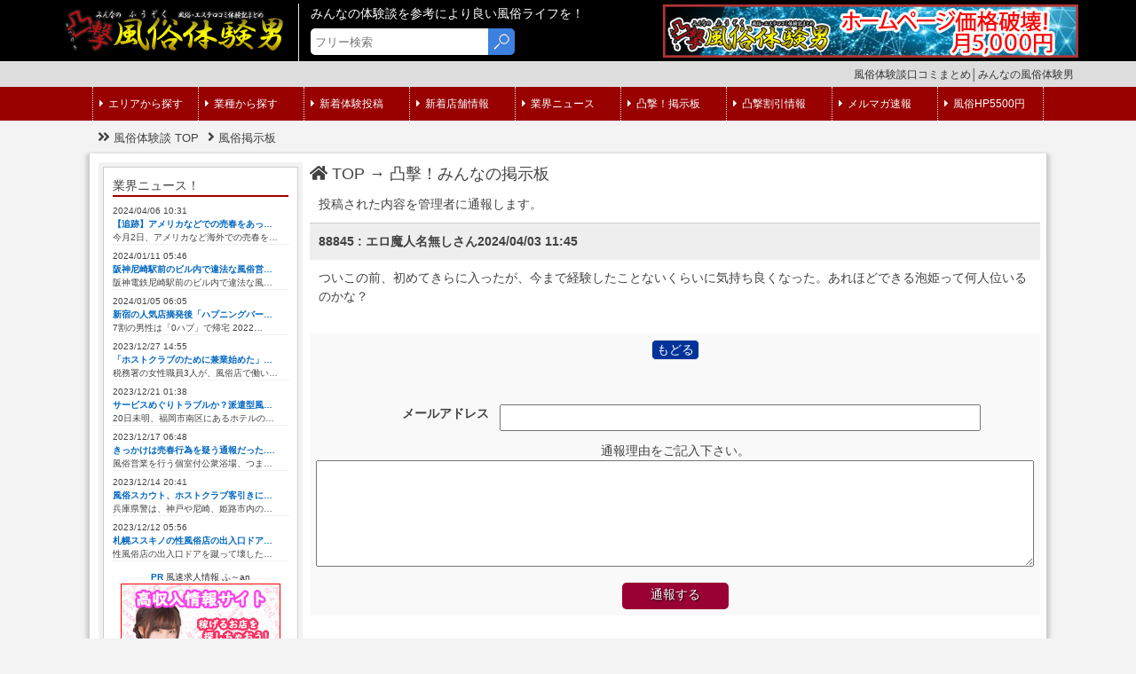

--- FILE ---
content_type: text/html; charset=UTF-8
request_url: https://totugeki.jp/board/dell.php?de=88845
body_size: 22143
content:
<!DOCTYPE html>
<html lang="ja">
<head>
<title>風俗体験談口コミまとめ│みんなの風俗体験男</title>

<meta http-equiv="Content-Type" content="text/html; charset=utf-8" />
<meta http-equiv="Content-Script-Type" CONTENT="text/javascript">
<link rel="shortcut icon" href="https://totugeki.jp/favicon.ico" />
<link rel="apple-touch-icon" href="https://totugeki.jp/img/apple-touch-icon.png" />
<meta name="viewport" content="width=device-width, user-scalable=0, initial-scale=1">
<meta name="Description" content="首都圏の風俗店掲載店舗数NO.1！東京、神奈川、埼玉、千葉、茨城のほとんどの風俗店を掲載してます。口コミ件数348,819件、風俗店舗39,643件掲載。風俗店のTwitter情報やメルマガ情報も随時更新中。">
<meta name="Keywords" content="">
<link href="https://totugeki.jp/css/base.css" rel="stylesheet" type="text/css">
<link href="https://totugeki.jp/css/spcss.css" rel="stylesheet" type="text/css">
<link href="https://totugeki.jp/css/n_menu.css" rel="stylesheet" type="text/css">
<link href="https://use.fontawesome.com/releases/v5.6.1/css/all.css" rel="stylesheet" media="print" onload="this.media='all'">
<link href="https://totugeki.jp/css/mapcss.css" rel="stylesheet" type="text/css">

<link rel="canonical" href="https://totugeki.jp/board/dell.php?de=88845">

<link rel="stylesheet" type="text/css" href="https://totugeki.jp/sidr/jquery.sidr.dark.css">
<script src="https://ajax.googleapis.com/ajax/libs/jquery/1.11.1/jquery.min.js"></script>
<script type="text/javascript" src="https://totugeki.jp/sidr/jquery.sidr.min.js"></script>

<!-- Global site tag (gtag.js) - Google Analytics -->
<script async src="https://www.googletagmanager.com/gtag/js?id=UA-45122288-1"></script>
<script>
  window.dataLayer = window.dataLayer || [];
  function gtag(){dataLayer.push(arguments);}
  gtag('js', new Date());

  gtag('config', 'UA-45122288-1');
</script>

<!-- Google tag (gtag.js) -->
<script async src="https://www.googletagmanager.com/gtag/js?id=G-V4JCQHNL74"></script>
<script>
  window.dataLayer = window.dataLayer || [];
  function gtag(){dataLayer.push(arguments);}
  gtag('js', new Date());

  gtag('config', 'G-V4JCQHNL74');
</script>

<script>
$(document).ready(function() {
  var pagetop = $('.pagetop');
    $(window).scroll(function () {
       if ($(this).scrollTop() > 100) {
            pagetop.fadeIn();
       } else {
            pagetop.fadeOut();
            }
       });
       pagetop.click(function () {
           $('body, html').animate({ scrollTop: 0 }, 500);
              return false;
   });
});
</script>
<script type="text/javascript">
<!--
function dropsort() {
    var browser = document.sort_form.sort.value;
    location.href = browser
}
// -->
</script>
<script type="text/javascript"> 
<!-- 

function mailck(){

	if(window.confirm('送信してよろしいですか？')){ // 確認ダイアログを表示

		return true; // 「OK」時は送信を実行

	}
	else{ // 「キャンセル」時の処理

		window.alert('キャンセルされました'); // 警告ダイアログを表示
		return false; // 送信を中止

	}

}
// -->
</script>


<script type="text/javascript">
$(document).ready(function() {
    $('#slide-menu').sidr({
      name: 'sidr-menu',  
      side : 'left'
    });
});

$(document).ready(function() {
    $('.slide-menu').sidr({
      name: 'sidr-menu',  
      side : 'left'
    });
});
</script>

<!-- Google Tag Manager -->
<script>(function(w,d,s,l,i){w[l]=w[l]||[];w[l].push({'gtm.start':
new Date().getTime(),event:'gtm.js'});var f=d.getElementsByTagName(s)[0],
j=d.createElement(s),dl=l!='dataLayer'?'&l='+l:'';j.async=true;j.src=
'https://www.googletagmanager.com/gtm.js?id='+i+dl;f.parentNode.insertBefore(j,f);
})(window,document,'script','dataLayer','GTM-MKLL25T');</script>
<!-- End Google Tag Manager -->
</head>
<body>

<!-- Google Tag Manager (noscript) board-->
<noscript><iframe src="https://www.googletagmanager.com/ns.html?id=GTM-MKLL25T"
height="0" width="0" style="display:none;visibility:hidden"></iframe></noscript>
<!-- End Google Tag Manager (noscript) -->
<div class="header-w">
	<div class="maxheader_w">
        <div id="slide-menubut-w">
        <a id="slide-menu" href="#sidr"><i class="fa fa-bars bigicon"></i></a>
        </div>
        <div id="logosbox-w">
            <a href="https://totugeki.jp/top/"><img src="https://totugeki.jp/images/logo.png" class="logo-box"></a>
        </div>
        <div class="topinfotext">
            <p>みんなの体験談を参考により良い風俗ライフを！</p>
        </div>
        <div id="search_box-w">
            <form action="../search/" method="get" enctype="multipart/form-data">
                <input type="text" name="search" class="input_search-w" placeholder="フリー検索" value=""/>
                <input type="submit" class="search_bb-w" onMouseOver="this.style.background='url(https://totugeki.jp/images/buttan_of.gif)';" onMouseOut="this.style.background='url(https://totugeki.jp/images/buttan_on.gif)'" value=""/>
            </form>
        </div>
        
        <div class="pcpr468">
        <a href="https://totugeki.jp/system_lp/management_lp.php" target="_blank" onclick="gtag("event", "click", {"event_category": "sidelink","event_label": "ad_id162 "});">
		<img src="../images/pr_img/pr_20200120131104.jpg" class="pr486">
		</a>        </div>
    </div>
</div>

<div class="underheader-w">
<h1>
風俗体験談口コミまとめ│みんなの風俗体験男</h1>	
</div>
<div class="new-headermenubg">
<div id="sidr-menu" class="new-headermenu">
    <!-- リストメニュ -->
    <ul id="menu-box_ul">
    <li id="slide-menubut"><a class="slide-menu" href="#sidr"><i class="fa fa-times-circle bigicon"></i></a></li>
    <li class="menu-box_search">
    <form action="../search/" method="get" enctype="multipart/form-data">
            <input type="text" name="search" class="input_searchsp" placeholder="フリー検索" />
            <input type="submit" class="search_bbsp" onMouseOver="this.style.background='url(https://totugeki.jp/images/buttan_of.gif)';" onMouseOut="this.style.background='url(https://totugeki.jp/images/buttan_on.gif)'" value=""/>
    </form>
    </li>
    <li class="menu-box_liti">コンテンツ</li>
    <li class="menu-box_lim"><a href="../top/arealist.php" class="a-ff"><i class="fa fa-caret-right icon a-ff"></i>エリアから探す</a></li>
    <li class="menu-box_lim"><a href="../top/catelist.php" class="a-ff"><i class="fa fa-caret-right icon a-ff"></i>業種から探す</a></li>
    <li class="menu-box_lim"><a href="../post/" class="a-ff"><i class="fa fa-caret-right icon a-ff"></i>新着体験投稿</a></li>
    <li class="menu-box_lim"><a href="../nshop/" class="a-ff"><i class="fa fa-caret-right icon a-ff"></i>新着店舗情報</a></li>
    <li class="menu-box_lim"><a href="../news/" class="a-ff"><i class="fa fa-caret-right icon a-ff"></i>業界ニュース</a></li>
    <!--<li class="menu-box_lim"><a href="../twitter/" class="a-ff"><i class="fa fa-caret-right icon a-ff"></i>凸撃×Twitter</a></li>-->
    <li class="menu-box_lim"><a href="../board/" class="a-ff"><i class="fa fa-caret-right icon a-ff"></i>凸撃！掲示板</a></li>
    <li class="menu-box_lim"><a href="../ticket/" class="a-ff"><i class="fa fa-caret-right icon a-ff"></i>凸撃割引情報</a></li>
    <li class="menu-box_lim"><a href="../mailmaga/" class="a-ff"><i class="fa fa-caret-right icon a-ff"></i>メルマガ速報</a></li>
    <li class="menu-box_lim"><a href="//totugeki.jp/system_lp/management_lp.php" class="a-ff"><i class="fa fa-caret-right icon a-ff"></i>風俗HP5500円</a></li>
    
        <div class="menu-box_pr pc_none">
    <a href="http://f-an.jp/" target="_blank" onclick="gtag('event', 'click', {'event_category': 'menulink','event_label': 'shopad_id160'});">
    <p><strong class="a-blink">PR</strong> 風速求人情報 ふ～an</p>
        <img src="https://totugeki.jp/images/fan.jpg">
    </a>
    </div>
    <div class="clear sp10"></div>
        
    </ul>
<!-- リストメニュ -->
	</div>
</div>
<div class="breadcrumbs-new" itemscope itemtype="http://schema.org/BreadcrumbList">
<ul>
<li><i class="fas fa-angle-double-right micon"></i><span itemprop="itemListElement" itemscope itemtype="http://schema.org/ListItem">
	<a itemprop="item" href="https://totugeki.jp/top/"><span itemprop="name">風俗体験談 TOP</span></a><meta itemprop="position" content="1" /></span></li>
<li><i class="fas fa-angle-right micon"></i><span itemprop="itemListElement" itemscope itemtype="http://schema.org/ListItem">
	<a itemprop="item" href="https://totugeki.jp/board"><span itemprop="name">風俗掲示板</span></a><meta itemprop="position" content="2" /></span></li>
	</ul>
</div>
<clear></clear>
<main-body>

<menu-boxbg>

    <menu-box>
    
<div class="side-imgtext">

<h2>業界ニュース！</h2>
	<div class="side-ntext">
    	<a href="https://totugeki.jp/news/news.php?news_id=5970">
        <div class="side-ntext-box">
        2024/04/06 10:31<br>
        <strong class="a-blink">【追跡】アメリカなどでの売春をあっ…</strong><br>
		今月2日、アメリカなど海外での売春を…        </div>
        </a>
    </div>
		<div class="side-ntext">
    	<a href="https://totugeki.jp/news/news.php?news_id=5969">
        <div class="side-ntext-box">
        2024/01/11 05:46<br>
        <strong class="a-blink">阪神尼崎駅前のビル内で違法な風俗営…</strong><br>
		阪神電鉄尼崎駅前のビル内で違法な風…        </div>
        </a>
    </div>
		<div class="side-ntext">
    	<a href="https://totugeki.jp/news/news.php?news_id=5968">
        <div class="side-ntext-box">
        2024/01/05 06:05<br>
        <strong class="a-blink">新宿の人気店摘発後「ハプニングバー…</strong><br>
		7割の男性は「0ハプ」で帰宅

2022…        </div>
        </a>
    </div>
		<div class="side-ntext">
    	<a href="https://totugeki.jp/news/news.php?news_id=5967">
        <div class="side-ntext-box">
        2023/12/27 14:55<br>
        <strong class="a-blink">「ホストクラブのために兼業始めた」…</strong><br>
		税務署の女性職員3人が、風俗店で働い…        </div>
        </a>
    </div>
		<div class="side-ntext">
    	<a href="https://totugeki.jp/news/news.php?news_id=5966">
        <div class="side-ntext-box">
        2023/12/21 01:38<br>
        <strong class="a-blink">サービスめぐりトラブルか？派遣型風…</strong><br>
		20日未明、福岡市南区にあるホテルの…        </div>
        </a>
    </div>
		<div class="side-ntext">
    	<a href="https://totugeki.jp/news/news.php?news_id=5965">
        <div class="side-ntext-box">
        2023/12/17 06:48<br>
        <strong class="a-blink">きっかけは売春行為を疑う通報だった.…</strong><br>
		風俗営業を行う個室付公衆浴場、つま…        </div>
        </a>
    </div>
		<div class="side-ntext">
    	<a href="https://totugeki.jp/news/news.php?news_id=5964">
        <div class="side-ntext-box">
        2023/12/14 20:41<br>
        <strong class="a-blink">風俗スカウト、ホストクラブ客引きに…</strong><br>
		兵庫県警は、神戸や尼崎、姫路市内の…        </div>
        </a>
    </div>
		<div class="side-ntext">
    	<a href="https://totugeki.jp/news/news.php?news_id=5963">
        <div class="side-ntext-box">
        2023/12/12 05:56<br>
        <strong class="a-blink">札幌ススキノの性風俗店の出入口ドア…</strong><br>
		性風俗店の出入口ドアを蹴って壊した…        </div>
        </a>
    </div>
	
</div>

<div class="clear sp10"></div>

<div class="menu-box_pr">
<a href="http://f-an.jp/" target="_blank" onclick="gtag('event', 'click', {'event_category': 'sidelink','event_label': 'shopad_id160'});">
<p><strong class="a-blink">PR</strong> 風速求人情報 ふ～an</p>
	<img src="https://totugeki.jp/images/fan.jpg">
</a>
</div>
<div class="clear sp10"></div>


<div class="side-imgtext">

<h2>店舗更新情報！</h2>
	<div class="side-ntext">
    	<a href="https://totugeki.jp/shop/?shop_id=30987">
        <div class="side-ntext-box">
        2026/01/18 16:22<br />
        <strong class="a-blink">大久保 大人のエッチなエステ</strong><br>
		追加料金なし！明瞭会計！コスパ最強オイルドバドバエステ！！
メ…        </div>
        </a>
    </div>
		<div class="side-ntext">
    	<a href="https://totugeki.jp/shop/?shop_id=37795">
        <div class="side-ntext-box">
        2026/01/18 16:20<br />
        <strong class="a-blink">上野 こあくまな熟女たち上野店</strong><br>
		人妻・熟女デリヘルはココ♪とにかくサービスと癒しは上野No,1クラス…        </div>
        </a>
    </div>
		<div class="side-ntext">
    	<a href="https://totugeki.jp/shop/?shop_id=4715">
        <div class="side-ntext-box">
        2026/01/18 16:19<br />
        <strong class="a-blink">松戸 素人妻御奉仕倶楽部ヒップス松戸店</strong><br>
		「スーパーフリー割」

松戸エリア震撼！！！！

フリーコースが更…        </div>
        </a>
    </div>
		<div class="side-ntext">
    	<a href="https://totugeki.jp/shop/?shop_id=16755">
        <div class="side-ntext-box">
        2026/01/18 16:17<br />
        <strong class="a-blink">鶴ヶ島 DANKAN～ダンカン</strong><br>
		★☆★遊びやすくなりました！！★☆★

６０分１１０００円
９０分１…        </div>
        </a>
    </div>
		<div class="side-ntext">
    	<a href="https://totugeki.jp/shop/?shop_id=31299">
        <div class="side-ntext-box">
        2026/01/18 16:15<br />
        <strong class="a-blink">品川 TALL トール</strong><br>
		【超ヒール責め】【長身足コキ】【パンストローション手コキ】【ノ…        </div>
        </a>
    </div>
		<div class="side-ntext">
    	<a href="https://totugeki.jp/shop/?shop_id=4313">
        <div class="side-ntext-box">
        2026/01/18 16:12<br />
        <strong class="a-blink">横浜 ミセスレヴォアール～Mrs Revoir</strong><br>
		遊ぶなら美人で優しい奥様が一番！美脚美人妻！ご希望場所・ご自宅…        </div>
        </a>
    </div>
	
</div>

<div class="clear sp10"></div>


<div class="side-imgtext">

<h2>究極割引チケット！</h2>
	<div class="side-tickt">
    	<a href="https://totugeki.jp/shop/?shop_id=2744">
        <div class="side-tickt-img"><img src="https://totugeki.jp/images/ticket/2744ticket20260118155229.jpg" width="100%"></div>
        <div class="side-tickt-txt">
            <div class="">
            <strong>池袋 池袋で求められる俺のカラダ</strong><br>
            <span class="">ひまり<br>(28歳)T157 B84 W57 H85</span><br>
            総額 70分 <span class="font_20">13,000円</span><br>
            開始 <span class="">2026/01/18 16時</span>～
            </div>
        </div>
        </a>
    </div>
		<div class="side-tickt">
    	<a href="https://totugeki.jp/shop/?shop_id=31912">
        <div class="side-tickt-img"><img src="https://totugeki.jp/images/ticket/31912ticket20260118153029.jpg" width="100%"></div>
        <div class="side-tickt-txt">
            <div class="">
            <strong>秋葉原 JKリフレ東京 秋葉原本店</strong><br>
            <span class="">香月あさひ<br>(19歳)T162 B83 W55 H81</span><br>
            総額 60分 <span class="font_20">3,980円</span><br>
            開始 <span class="">2026/01/18 16時</span>～
            </div>
        </div>
        </a>
    </div>
		<div class="side-tickt">
    	<a href="https://totugeki.jp/shop/?shop_id=561">
        <div class="side-tickt-img"><img src="https://totugeki.jp/images/ticket/561ticket20260118150017.jpg" width="100%"></div>
        <div class="side-tickt-txt">
            <div class="">
            <strong>渋谷 いきなりビンビン伝説</strong><br>
            <span class="">えみ<br>(28歳)T153 B88 W59 H89</span><br>
            総額 70分 <span class="font_20">13,000円</span><br>
            開始 <span class="">2026/01/18 16時</span>～
            </div>
        </div>
        </a>
    </div>
		<div class="side-tickt">
    	<a href="https://totugeki.jp/shop/?shop_id=29132">
        <div class="side-tickt-img"><img src="https://totugeki.jp/images/ticket/29132ticket20260118144423.jpg" width="100%"></div>
        <div class="side-tickt-txt">
            <div class="">
            <strong>巣鴨 かぐや本舗</strong><br>
            <span class="">みお<br>(20歳)T155 B86 W57 H85</span><br>
            総額 70分 <span class="font_20">16,000円</span><br>
            開始 <span class="">2026/01/18 15時</span>～
            </div>
        </div>
        </a>
    </div>
		<div class="side-tickt">
    	<a href="https://totugeki.jp/shop/?shop_id=29189">
        <div class="side-tickt-img"><img src="https://totugeki.jp/images/ticket/29189ticket20260118143612.jpg" width="100%"></div>
        <div class="side-tickt-txt">
            <div class="">
            <strong>素人アロマエステ 東京密着ROOM 渋谷店</strong><br>
            <span class="">らら<br>(23歳)T166 B87 W58 H88</span><br>
            総額 75分 <span class="font_20">15,000円</span><br>
            開始 <span class="">2026/01/18 15時</span>～
            </div>
        </div>
        </a>
    </div>
	
</div>

<div class="clear sp10"></div>

    </menu-box>
    
</menu-boxbg>

<div class="wall hide" id="wall"></div>

<main-wrapper>
    
    <div class="breadcrumbs fsize-18"><a href="../top/"><i class="fa fa-home icon"></i>TOP</a> → <a href="./">凸擊！みんなの掲示板</a></div>
    
    <div class="ssp10">
    投稿された内容を管理者に通報します。
    </div>
<div id="clear"></div>

<!-- 掲示板 -->
<ul>

  <li>
  <h3>88845&nbsp;:&nbsp;エロ魔人名無しさん2024/04/03 11:45</h3>
  <p class="ssp10">ついこの前、初めてきらに入ったが、今まで経験したことないくらいに気持ち良くなった。あれほどできる泡姫って何人位いるのかな？<br>
<br></p>
  </li>

</ul>
<!-- 掲示板 -->

<div id="under_bod">
<div id="hhli"></div>
<form action="" method="post" enctype="multipart/form-data"> 
    <table class="postbodys">
  <tr>
    <td colspan="2" align="center"><a href="./" class="bg2 iconhu">もどる</a></td>
    </tr>
  <tr>
    <td colspan="2" align="center">&nbsp;</td>
    </tr>
  <tr>
    <th align="center">
    メールアドレス
    </th>
    <td>
    <input type="text" name="mail_tuho" id="top_page_fome"></td>
  </tr>
  <tr>
    <td colspan="2" align="center">
    通報理由をご記入下さい。
    <textarea name="textarea_in" id="textarea" ></textarea>
	<input type="hidden" name="for_id" value="88845">
    </td>
  </tr>
  <tr>
  <td colspan="2" align="center">
  	<input type="submit" name="up_buttan" id="board_button" value="通報する">
      </td>
  </tr>
</table>
 
</form>

</div>

</div><!--　top_under　-->
</div>
    
    
</main-wrapper>

<div class="clear"></div>

</main-body>


<div id="footer">
	<div id="footer_body">
            <a id="pageTop" class="pagetop" href="#wrap">↑上部へ戻る</a>
    
        <div align="left">
                <ul>
        <li><a href="https://totugeki.jp/top/">トップページ</a></li>
        <div class="clear"></div>
        
        <li><a href="https://totugeki.jp/post/">新着口コミ投稿</a></li>
        <li><a href="https://totugeki.jp/nshop/">新着店舗一覧</a></li>
        <li><a href="https://totugeki.jp/news/">風俗業界・アダルトニュースまとめ</a></li>
        <li><a href="https://totugeki.jp/twitter/">凸撃×Twitter</a></li>
        <div class="clear"></div>
        
        <li><a href="https://totugeki.jp/board/">凸擊！みんなの掲示板</a></li>
        <li><a href="https://totugeki.jp/ticket/">究極お得な割引チケット！</a></li>
        <li><a href="https://totugeki.jp/mailmaga/">速報！各店メルマガ情報</a></li>
        <li><a href="https://totugeki.jp/top/post.php">体験情報、新店、閉店のクチコミ投稿</a></li>
        <div class="clear"></div>
        
        <li><a href="https://totugeki.jp/top/action.php">広告掲載についてのお問い合わせ</a></li>
        <li><a href="https://totugeki.jp/closed/">閉店したお店の一覧</a></li>
        <li><a href="https://totugeki.jp/top/u_list.php">投稿者一覧</a></li>
        <li><a href="https://totugeki.jp/top/u_bloglist.php">掲載ブログ一覧</a></li>
        <div class="clear"></div>
        
        <li><a href="https://totugeki.jp/top/privacy.php">このサイトについて</a></li>
        <li><a href="https://totugeki.jp/top/links.php">相互リンク</a></li>
        <li><a href="https://totugeki.jp/top/login.php">投稿ログイン画面</a></li>
        <li><a href="https://totugeki.jp/#login">掲載店舗ログイン画面</a></li>
		<li><a href="https://totugeki.jp/#linelogin">LIEM予約ログイン画面</a></li>
        </ul>
        <div class="footer_untext">
        <br />
        体験談は、あくまでも個人の主観であり、外部サイト・ブログからの情報です。<br />
        内容について当サイトが判断する立場にはないことを予めご了承下さい。<br />
        <br />  
        Copyright 2013【突撃！風俗口コミ】ソープ・デリヘル・エステ　みんなの風俗体験男 All rights reserved.    
        </div>
    </div>
</div>



</body>
</html>




--- FILE ---
content_type: text/css
request_url: https://totugeki.jp/css/base.css
body_size: 49284
content:
@charset "UTF-8";
html, body, div, span, applet, object, iframe,
h1, h2, h3, h4, h5, h6, p, blockquote, pre,
a, abbr, acronym, address, big, cite, code,
del, dfn, em, img, ins, kbd, q, s, samp,
small, strike, strong, sub, sup, tt, var,
b, u, i, center,img,
dl, dt, dd, ol, ul, li,
fieldset, form, label, legend,
table, caption, tbody, tfoot, thead, tr, th, td,
article, aside, canvas, details, embed,
figure, figcaption, footer, header, hgroup,
menu, nav, output, ruby, section, summary,
time, mark, audio, video {
  margin: 0;
  padding: 0;
  border: 0;
  font: inherit;
  font-size: 100%;
  vertical-align: top;
  font-family: 'Meiryo', 'メイリオ', 'Hiragino Kaku Gothic ProN', 'ヒラギノ角ゴ ProN W3', sans-serif,Helvetica,sans-serif;
  color: #424242;
  line-height: 1.5em;
}

li {
	list-style-type: none;
}

*, *:before, *:after {
    -webkit-box-sizing: border-box;
       -moz-box-sizing: border-box;
         -o-box-sizing: border-box;
        -ms-box-sizing: border-box;
            box-sizing: border-box;
}

html, body {
  font-size: 14px;
  line-height: 1;
  height: 100%;
  -webkit-font-smoothing: antialiased;
  -moz-osx-font-smoothing: grayscale;
  background: #F3F3F3;

}

.breadcrumbs-new {
width: 1080px;
margin: 0 auto;
padding: 0px 10px 0px;
-webkit-overflow-scrolling: touch;
border-bottom: 1px solid #EEE;
white-space: nowrap;
}

.breadcrumbs-new ul {
display: table;
font-size: 13px;
}

.breadcrumbs-new ul li {
margin: 0 10px 0 0;
font-size: 13px;
float: left;
}

.breadcrumbs-new a { 
	cursor: pointer;
	text-decoration: none;
	line-height: 2.0em;
}

a {
	cursor: pointer;
	text-decoration: none;
}

strong { font-weight: bold;}

.clear {clear: both;}

.right-txtbox {
	font-weight: bold;
	text-align: right;
	padding: 0px 20px 0px 0px;
	display: block;
	clear: both;
	font-size: 12px;
	margin: 0px 0px 10px 0px;
}

.right-txtbox a{
	color: #0066C0;
}

.fsize-10{
	font-size: 10px;
	}

.fsize-12{
	font-size: 12px;
	}

.fsize-14{
	font-size: 14px;
	}

.fsize-16{
	font-size: 16px;
	}

.fsize-18{
	font-size: 18px;
	}

.fsize-20{
	font-size: 20px;
	}

.fsize-24{
	font-size: 24px;
	}

.fsize-24d{
	font-size: 24px;
	}

.fonts_u_list1{ font-size: 12px; }
.fonts_u_list2{ font-size: 14px; }
.fonts_u_list3{ font-size: 16px; }
.fonts_u_list4{ font-size: 18px; }
.fonts_u_list5{ font-size: 20px; }
.fonts_u_list6{ font-size: 24px; }

.moretxts {
	font-weight: bold;
	margin: 0px 15px 0px 0px;
	display: inline-block;
	padding: 8px;
}

#search_open-re { cursor: pointer; }
#search_open1 { cursor: pointer; }
#search_open2 { cursor: pointer; }
#search_open3 { cursor: pointer; }
#search_open4 { cursor: pointer; }
#search_open5 { cursor: pointer; }
#search_open9 { cursor: pointer; }
#search_opentagu { cursor: pointer; }

.clausebox-re { display: none; }
.clausebox1 { display: none; }
.clausebox2 { display: none; }
.clausebox3 { display: none; }
.clausebox4 { display: none; }
.clausebox5 { display: none; }
.clausebox9 { display: none; }
.clauseboxtagu { display: none; }

.checked_css {
	color: #0066C0;
	font-weight: bold;
}

.a-success {
    color: #008a00 !important;
}

.a-state {
    color: #c45500 !important;
}

.a-blink {
    color: #0066C0 !important;
}

.a-price {
    color: #b12704 !important;
}

.a-title {
	color: #FF6600 !important;
}

.a-gr {
	color: #999999 !important;
}

.ggr {
	color: #E3E3E3 !important;
}

.a-err {
    color: #b12704 !important;
}

.a-ff {
    color: #FFFFFF !important;
}

.txticon {
	color: #FFFFFF;
	-webkit-border-top-left-radius: 5px;
    -webkit-border-top-right-radius: 5px;
    -webkit-border-bottom-right-radius: 5px;
    -webkit-border-bottom-left-radius: 5px;
    -moz-border-radius-topleft: 5px;
    -moz-border-radius-topright: 5px;
    -moz-border-radius-bottomright: 5px;
    -moz-border-radius-bottomleft: 5px;
	padding: 3px 10px;
}

header {
	width: 100%;
	border-bottom: 1px solid #E4E4E4;
	background: #000000;
	color: #FFFFFF;
	height: 50px;
	position: relative;
}

header a{
	color: #FFFFFF;
	text-decoration: none;
}

#slide-menubut {
	display: none;
}

#logosbox {
	display: block;
	height: 40px;
	padding: 2px 10px 0px 0px;
	margin: 0px;
	position: absolute;
	top: 4px;
	left: 12px;
	border-right: 1px solid #E4E4E4;
}

#logosbox img{
	height: 45px;
	margin-top: -3px;
}

#search_box{
	display: block;
	width: 240px;
	padding: 0px;
	margin: 0px;
	position: absolute;
	top: 7px;
	left: 260px; /*SP 60px */
}

.input_search {
	width: 200px;
	padding: 3px 5px 3px 5px;
	height: 30px;
	margin: 0px;
	display: block;
	position: absolute;
	top : 2px;
	left: 0px;
	-webkit-border-top-left-radius: 5px;
    -webkit-border-top-right-radius: 0px;
    -webkit-border-bottom-right-radius: 0px;
    -webkit-border-bottom-left-radius: 5px;
    -moz-border-radius-topleft: 5px;
    -moz-border-radius-topright: 0px;
    -moz-border-radius-bottomright: 0px;
    -moz-border-radius-bottomleft: 5px;
	border: 0px;
}

.search_bb {
	width: 30px;
	height: 30px;
	border: 0px;
	-webkit-border-top-left-radius: 0px;
    -webkit-border-top-right-radius: 5px;
    -webkit-border-bottom-right-radius: 5px;
    -webkit-border-bottom-left-radius: 0px;
    -moz-border-radius-topleft: 0px;
    -moz-border-radius-topright: 5px;
    -moz-border-radius-bottomright: 5px;
    -moz-border-radius-bottomleft: 0px;
	cursor: pointer;
	background : url(../images/buttan_on.gif) no-repeat;
	display: block;
	position: absolute;
	top : 2px;
	right: 10px;
	}


.underheader h1 {
	position: relative;
	color: #333;
	font-size: 12px;
	text-align: right;
	display: block;
	background: #DDDDDD;
	width: 100%;
	padding: 5px 10px 5px 10px;
	height: auto;
}

lpmain-body {
	width: 840px;
	position: relative;
	display: block;
	margin: 0 auto;
	background: #FFF;
	padding: 0px 0px 10px 0px;
	-webkit-box-shadow: -4px 0px 4px -1px rgba(204,204,204,1), 4px 0px 4px -1px rgba(204,204,204,1);
	-moz-box-shadow: -4px 0px 4px -1px rgba(204,204,204,1), 4px 0px 4px -1px rgba(204,204,204,1);
	box-shadow: -4px 0px 4px -1px rgba(204,204,204,1), 4px 0px 4px -1px rgba(204,204,204,1);
	border: #CCCCCC solid 1px;
	border-top: none;
}



main-body {
	width: 1080px;
	position: relative;
	display: block;
	margin: 0 auto;
	background: #FFF;
	padding: 0px 0px 10px 0px;
	-webkit-box-shadow: -4px 0px 4px -1px rgba(204,204,204,1), 4px 0px 4px -1px rgba(204,204,204,1);
	-moz-box-shadow: -4px 0px 4px -1px rgba(204,204,204,1), 4px 0px 4px -1px rgba(204,204,204,1);
	box-shadow: -4px 0px 4px -1px rgba(204,204,204,1), 4px 0px 4px -1px rgba(204,204,204,1);
	border: #CCCCCC solid 1px;
	border-top: none;
}

menu-boxbg {
	background: #F2F2F2;
	display: block;
	margin: 10px 0px 0px 10px;
	padding: 5px 5px 5px 5px;
	width: 230px;
	position: relative;
	float: left;
}

menu-box {
	display: block;
	width: 220px;
	border: 1px solid #CCCCCC;
	overflow: hidden;
	white-space: nowrap;
	background: #FFFFFF;
	padding: 10px;
}

menu-box li{
　list-style: none;
}

.menu-box_liti {
	padding: 5px 5px 5px 5px;
	font-weight: bold;
	color: #629AE9;
	font-size: 14px;
	list-style: none;
}

.menu-box_search {
	display: none;
}

.pr486 {
	width: 100%;
	margin: 0%;
}

.pc_none {
	display: none;
}


.menu-box_pr p{
	color: #333333;
	margin: 0px 0px 0px 0px;
	white-space: nowrap;
	overflow: hidden;
}

.menu-box_pr {
	font-size: 10px;
	list-style: none;
	text-align: center;
}

.menu-box_pr img{
	width: 180px;
}

.menu-box_lim {
	font-size: 12px;
	list-style: none;
}

.menu-box_lim a{
	color: #444444;
	display: block;
	padding: 5px 0px 5px 5px;
}

.menu-box_lim a:hover{
	background: #B11518;
	color: #FFFFFF;
}

.twittericon {
	margin: -10px 5px -10px 0px;
	color: #1DA1F2;
	font-size: 36px;
}

.twitterPPicon {
	margin: -5px 0px 2px 6px;
	color: #1DA1F2;
	font-size: 36px;
}


.icon {
	margin: 3px 5px 0px 0px;
}

.sicon {
	margin: 3px 5px 0px 0px;
	color: #FFFFFF;
}

.micon {
	margin: 1px 0px 0px 0px;
	font-size: 1.2em;
}

.bicon {
	margin: 3px 5px 0px 0px;
	font-size: 1.2em;
}

.shop_adminbody{
	width: 838px;
	margin: 0 auto;
	position: relative;
	background: #FFFFFF;
	padding: 0px 0px 80px 0px;
}

main-wrapper {
	float: left;
	width: 828px;
	margin: 10px 0px 0px 8px;
	padding: 0px 5px 0px 0px;
	position: relative;
	}

main-wrapper h1{
	background: #EEEEEE;
	border-top: #CCCCCC 1px solid;
	padding: 10px;
	margin: 5px 0px 5px 0px;
	font-weight: bold;
	font-size: 20px;
	color: #990033;
}

main-wrapper h2{
	background: #EEEEEE;
	border-top: #CCCCCC 1px solid;
	padding: 10px;
	margin: 5px 0px 0px 0px;
	font-weight: bold;
}


main-wrapper h2 a{
	color: #2C5FC0;
}

main-wrapper h3{
	background: #EEEEEE;
	border-top: #CCCCCC 1px solid;
	padding: 10px;
	margin: 0px 0px 0px 0px;
	font-weight: bold;
}


main-wrapper h3 a{
	color: #2C5FC0;
}

.cor_pp {color: #CC0000;}

.cor_bb {color: #005FC0;}

.contbox-downtxt {
	width: 409px;
	height: 200px;
	overflow-y: scroll;
	overflow-x: hidden;
	padding: 0px;
	margin: 0px 0px 15px 0px;
	display: block;
}

.contbox-downtxt ul{
	width: 100%;
	}

.contbox-downtxt li{
	width: 100%;
	padding: 5px;
	margin: 0px 0px 5px 0px;
	border-bottom: #CCCCCC 1px dotted;
	display: block;
	white-space: nowrap;
	overflow: hidden;
	 text-overflow: ellipsis;
	  -webkit-text-overflow: ellipsis; /*Safari用*/
	  -o-text-overflow: ellipsis; /*Opera用*/
}


.lits-imgbox {
	float: left;
	margin: 0px 5px 0px 0px;
}

.contbox-downtxtno {
	width: 409px;
	height: 200px;
	overflow-y: scroll;
	overflow-x: hidden;
	padding: 0px;
	margin: 0px 0px 15px 0px;
	display: block;
}

.contbox-downtxtno ul{
	width: 100%;
	}

.contbox-downtxtno li{
	width: 100%;
	padding: 5px;
	margin: 0px 0px 5px 0px;
	border-bottom: #CCCCCC 1px dotted;
	display: block;
	white-space: nowrap;
	overflow: hidden;
	 text-overflow: ellipsis;
	  -webkit-text-overflow: ellipsis; /*Safari用*/
	  -o-text-overflow: ellipsis; /*Opera用*/
}

.contbox-shop {
	width: 100%;
}

.contbox-shop li{
  text-overflow: ellipsis;
  -webkit-text-overflow: ellipsis; /*Safari用*/
  -o-text-overflow: ellipsis; /*Opera用*/
  padding: 5px;
  margin: 0px 0px 5px 0px;
  border-bottom: #CCCCCC 1px dotted;
}

.contbox-shop h5 {
	font-weight: bold;
	margin: 0px 0px 5px 0px;
}

.contbox-shop h5 a{
	color: #0066FF;
}

.contbox-shop p{
	padding: 5px 0px 5px 0px;
}

.contbox-1 {
	width: 100%;
}

.contbox-1 li{
  text-overflow: ellipsis;
  -webkit-text-overflow: ellipsis; /*Safari用*/
  -o-text-overflow: ellipsis; /*Opera用*/
  padding: 5px;
  margin: 0px 0px 5px 0px;
  border-bottom: #CCCCCC 1px dotted;
}

.contbox-2 {
	width: 409px;
	float: left;
	vertical-align: top;
	display: table;
}

.box-tw {
	width: 409px;
	float: left;
	vertical-align: top;
	display: table;
}


.box-2 {
	width: 409px;
	float: left;
	vertical-align: top;
	display: table;
}

.box-2-img {
	display: table-cell;
	width: 120px;
	vertical-align: top;
}

.box-2-img img{
	width: 120px;
	height: 160px;
	overflow: hidden;
}

.box-2-text {
	display: table-cell;
	vertical-align: top;
	padding: 8px;
	width: 289px;
}

.ovreh {
	width: 273px;
	display: block;
	white-space: nowrap;
  overflow: hidden;
  text-overflow: ellipsis;
  -webkit-text-overflow: ellipsis; /*Safari用*/
  -o-text-overflow: ellipsis; /*Opera用*/
}

.psp10 {
	padding: 10px;
}

.ssp10 {
	margin: 10px 10px 10px 10px;
	line-height: 1.5em;
}

.sp10 {
	margin: 0px 0px 10px 0px;
	line-height: 1.5em;
}

.sp20 {
	margin: 0px 0px 20px 0px;
	line-height: 1.5em;
}

.sp30 {
	margin: 0px 0px 30px 0px;
	line-height: 1.5em;
}

.under_imagelis {
	padding: 10px 0px 10px 0px;
	background: #DDDDDD;
}

.under_imagelis ul{

}

.under_imagelis li{
	line-height: 1.2em;
	display: inline-block;
	width: 98px;
	overflow: hidden;
	text-align: center;
}

.under_imgbox{
	width: 100%;
	text-align: center;
	height: 122px;
	overflow: hidden;
}

.under_imgbox img{
	width: 92px;
}

.under_imagelis p{
	font-size: 10px;
}

#sidr-menu.sidr-open { position: fixed!important; }

.new-headermenubg {
	background: #990000;
}

.new-headermenu {
	width: 1072px;
	margin: 0 auto;
	border-right: 1px dotted #e3e3e3;
	letter-spacing: -0.4em
}

.new-headermenu .menu-box_lim {
	width: calc(100% / 9);
	display: inline-block;
	padding: 0px;
	letter-spacing: normal;
	overflow: hidden;
}

.new-headermenu .menu-box_lim a{
	padding: 10px 7px 10px 7px;
	border-left: 1px dotted #e3e3e3;
}

.new-headermenu .menu-box_liti {
	display: none;
}

.new-headermenu .menu-box_search {
	display: none;
}

#sptop_menu {
	display: none;
}

/* NEW */

.shopf1-box {
	border-bottom: 1px dashed #CCCCCC;
	padding: 5px 5px 5px 5px;
	margin: 0px 0px 10px 0px;
	display: table;
	width: 100%;
}

.shopf1-box-fw{
	border-bottom: 1px dashed #CCCCCC;
	padding: 5px 5px 5px 5px;
	margin: 0px 0px 20px 0px;
	display: table;
	width: 100%;
}

.shoplis-bana-fw {
	width: 240px;
	display: table-cell;
	overflow: hidden;
	padding: 0px 0px 0px 0px;
}

.shoplis-img-fw {
	width: 153px;
	display: table-cell;
	overflow: hidden;
	padding: 0px 3px 0px 0px;
}

.shoplis-bana-fw img{
	width: 100%;
}

.shoplis-img-fw img{
	width: 100%;
}

.shoplis-txt-fw {
	width: auto;
	display: table-cell;
	padding: 0px 5px 0px 5px;
	font-size: 1.2em;
}

.shop-name h3 {
	background: transparent;
    border-top: none;
    padding: 5px;
    margin: 0px 0px 0px 0px;
    font-weight: bold;
	font-size: 1.3em;
	color: #0033D1;
}

.shop-name h4 {
    background: transparent;
    border-top: none;
    padding: 0px;
    margin: 0px 0px 0px 0px;
    font-weight: bold;
	font-size: 1.1em;
	color: #0033D1;
}

.bgeven {
	background-color: #FBFAE6;
}

/**/


.shopf1-box {
	border-bottom: 1px dashed #CCCCCC;
	padding: 5px 5px 5px 5px;
	margin: 0px 0px 10px 0px;
	display: table;
	width: 100%;
}

/* 旧 */
.shoplis-img-f {
	width: 240px;
	display: table-cell;
	overflow: hidden;
}
/* 旧 */
.shoplis-img-f img{
	width: 100%;
}
/* 旧 */
.shoplis-txt-f {
	width: calc(100% - 240px);
	display: table-cell;
	padding: 0px 0px 0px 8px;
}

/* 旧 */
.shoplis-bigimg {
	display: block;
}
/* 旧 */
.shoplis-bigimg img{
	width: 100%;
}

.shop-ticket {
	width: 100%;
	background: #FFDFFF;
	display: table;
	padding: 3px 8px 8px 8px;
	-webkit-border-top-left-radius: 0px;
    -webkit-border-top-right-radius: 0px;
    -webkit-border-bottom-right-radius: 10px;
    -webkit-border-bottom-left-radius: 10px;
    -moz-border-radius-topleft: 0px;
    -moz-border-radius-topright: 0px;
    -moz-border-radius-bottomright: 10px;
    -moz-border-radius-bottomleft: 10px;
	margin: 0px 0px 8px 0px;
}

.shop-ticket-top {
	font-size: 12px;
	padding: 5px 5px 5px 15px;
	display: block;
	font-weight: bold;
	background: #FFDFFF;
	-webkit-border-top-left-radius: 10px;
    -webkit-border-top-right-radius: 10px;
    -webkit-border-bottom-right-radius: 0px;
    -webkit-border-bottom-left-radius: 0px;
    -moz-border-radius-topleft: 10px;
    -moz-border-radius-topright: 10px;
    -moz-border-radius-bottomright: 0px;
    -moz-border-radius-bottomleft: 0px;
}

.shop-ticketimg{
	width: 50px;
	display: table-cell;
}

.shop-ticketimg img{
	width: 50px;
}

.shop-ticketti {
	width: calc(100% - 50px);
	display: table-cell;
	background: #FFFFFF;
	color: #333333;
	border: 10px solid #FFDFFF;
	border-top: 0px;
	padding: 5px;
}


.shoplis-img {
	width: 110px;
	display: table-cell;
}

.shoplis-img img{
	width: 110px;
}

.shoplis-txt {
	width: calc(100% - 110px);
	display: table-cell;
	padding: 0px 0px 0px 8px;
}

.shop-name {
	background: #FFDFFF;
	color: #0033CC;
	font-size: 16px;
	padding: 3px 5px 3px 5px;
	font-weight: bold;
}

.shopfxx-box {
	border: 1px dashed #CCCCCC;
	margin: 5px 5px 5px 0px;
	padding: 5px 5px 5px 5px;
	display: inline-block;
	-webkit-border-top-left-radius: 5px;
    -webkit-border-top-right-radius: 5px;
    -webkit-border-bottom-right-radius: 5px;
    -webkit-border-bottom-left-radius: 5px;
    -moz-border-radius-topleft: 5px;
    -moz-border-radius-topright: 5px;
    -moz-border-radius-bottomright: 5px;
    -moz-border-radius-bottomleft: 5px;

}

.shopfxx-box a{
	font-size: 14px;
	-webkit-border-top-left-radius: 5px;
    -webkit-border-top-right-radius: 5px;
    -webkit-border-bottom-right-radius: 5px;
    -webkit-border-bottom-left-radius: 5px;
    -moz-border-radius-topleft: 5px;
    -moz-border-radius-topright: 5px;
    -moz-border-radius-bottomright: 5px;
    -moz-border-radius-bottomleft: 5px;
	color: #0066C0;
	font-weight: bold;
	padding: 5px 10px 5px 10px;
}

.shopfxx-box a:hover {
	background: #E7E7E7;
}

.shopf0-box {
	border-bottom: 1px dashed #CCCCCC;
	padding: 5px 5px 5px 5px;
	margin: 0px 0px 5px 0px;
	display: block;
	width: 100%;
	font-size: 14px;
}

.shop-txt {
	padding: 5px 0px 5px 0px;
}

.page_list_li_on {
	display: inline-block;
	padding: 3px 5px 3px 5px;
	margin: 0px 0px 0px 5px;
	border: 1px solid #0066FF;
	background: #0066FF;
	color: #FFFFFF;
	font-size: 12px;
	font-weight: bold;
}

.page_list_li_on a{
	color: #FFFFFF;
	font-size: 14px;
}

.page_list_li {
	display: inline-block;
	padding: 3px 5px 3px 5px;
	margin: 0px 0px 0px 5px;
	border: 1px solid #0066FF;
	background: #629AE9;
	color: #FFFFFF;
	font-size: 12px;
}

.page_list_li a{
	color: #FFFFFF;
	font-size: 14px;
}

.shop-icon3 {
	display: inline-block;
	padding: 3px 5px 3px 5px;
	margin: 5px 5px 0px 0px;
	border: 1px solid #0066FF;
	background: #336600;
	color: #FFFFFF;
	font-size: 12px;
}

.shop-icon4 {
	display: inline-block;
	padding: 3px 5px 3px 5px;
	margin: 5px 5px 0px 0px;
	border: 1px solid #0066FF;
	background: #00aced;
	color: #FFFFFF;
	font-size: 12px;
}

.shop-icon6 {
	display: inline-block;
	padding: 3px 5px 3px 5px;
	margin: 5px 5px 0px 0px;
	border: 1px solid #0066C0;
	background: #003399;
	color: #FFFFFF;
	font-size: 12px;
}

.shop-icon5 {
	display: inline-block;
	padding: 3px 5px 3px 5px;
	margin: 5px 5px 0px 0px;
	border: 1px solid #B17E34;
	background: #990000;
	color: #FFFFFF;
	font-size: 12px;
}

.shop-icon1 {
	display: inline-block;
	padding: 3px 5px 3px 5px;
	margin: 5px 5px 0px 0px;
	border: 1px solid #0066FF;
	background: #629AE9;
	color: #FFFFFF;
	font-size: 12px;
}

.shop-icon1 a{
	color: #FFFFFF;
	font-size: 14px;
}

.buy-icon {
	display: inline-block;
	padding: 3px 5px 3px 5px;
	margin: 0px 5px 0px 0px;
	border: 1px solid #FF99CC;
	background: #FF2C30;
	color: #FFFFFF;
	font-size: 12px;
}

.shop-icon2 {
	display: inline-block;
	padding: 3px 5px 3px 5px;
	margin: 5px 5px 0px 0px;
	border: 1px solid #FF99CC;
	background: #FF23BB;
	color: #FFFFFF;
	font-size: 12px;
}

.shop_bodys {
	display: table;
}

.shop_topimg {
	display: table-cell;
	vertical-align: top;
	width: 200px;
	overflow: hidden;
	white-space: normal;
}


.shop_date {
	display: table-cell;
	vertical-align: top;
	width: 240px;
	overflow: hidden;
	white-space: normal;
}

.shop_date li{
	width: 100%;
	padding: 5px;
}

.shop_galsdate {
	display: table-cell;
	vertical-align: top;
	width: 370px;
	overflow: hidden;
	white-space: normal;
	padding: 0px 0px 10px 10px;
}

.shop_galsdate-2 {
	width: 370px;
	vertical-align: top;
	display: table;
}

.shop_galsdate-2-img {
	display: table-cell;
	width: 120px;
	vertical-align: top;
}

.shop_galsdate-2-img img{
	width: 120px;
	height: 160px;
	overflow: hidden;
}

.shop_galsdate-2-text {
	display: table-cell;
	vertical-align: top;
	padding: 5px;
	width: 240px;
}

.shop_galsdate-ovreh {
	width: 240px;
	display: block;
	white-space: nowrap;
  overflow: hidden;
  text-overflow: ellipsis;
  -webkit-text-overflow: ellipsis; /*Safari用*/
  -o-text-overflow: ellipsis; /*Opera用*/
}

/*アイコン*/

.shop_txt_box {
	line-height: 1.7em;
	padding: 8px 0px 0px 0px;
}

.shop_txt_box li {
	padding: 0px;
	width: auto;
	display: inline-block;
	}

.shop_txt_box a{
	width: auto;
	height: 30px;
	padding: 5px 5px 0px 5px;
	margin: 5px 0px 5px 10px;
	text-align: center;
	border-radius: 5px;        /* CSS3草案 */
    -webkit-border-radius: 5px;    /* Safari,Google Chrome用 */
    -moz-border-radius: 5px;   /* Firefox用 */
	text-decoration: none;
	color: #FFFFFF;
	display: inline-block;
	}

.bg0 {
	background: #990033;
	}

.bg1 {
	background: #336600;
	background: -moz-linear-gradient(top, #339966, #336600);　/* Firefox用 */
    background: -webkit-gradient(linear, left top, left bottom, from(#339966), to(#336600));　/* Safari,Google Chrome用 */
	filter: progid:DXImageTransform.Microsoft.gradient(GradientType=0,startColorstr='#FF339966', endColorstr='#FF336600'); /* IE5.5以上 */ }
.bg2 {
	background: #003399;
	background: -moz-linear-gradient(top, #0066CC, #003399);　/* Firefox用 */
    background: -webkit-gradient(linear, left top, left bottom, from(#0066CC), to(#003399));　/* Safari,Google Chrome用 */
	filter: progid:DXImageTransform.Microsoft.gradient(GradientType=0,startColorstr='#FF0066CC', endColorstr='#FF003399'); /* IE5.5以上 */ }
.bg3 {
	background: #FF23BB;
	background: -moz-linear-gradient(top, #FF23BB, #FF23BB);　/* Firefox用 */
    background: -webkit-gradient(linear, left top, left bottom, from(#FF23BB), to(#FF23BB));　/* Safari,Google Chrome用 */
	filter: progid:DXImageTransform.Microsoft.gradient(GradientType=0,startColorstr='#FF23BB', endColorstr='#FF23BB'); /* IE5.5以上 */ }
.twit {
	background: #00aced ;
	background: -moz-linear-gradient(top, #00aced, #00aced);　/* Firefox用 */
    background: -webkit-gradient(linear, left top, left bottom, from(#00aced), to(#00aced));　/* Safari,Google Chrome用 */
	filter: progid:DXImageTransform.Microsoft.gradient(GradientType=0,startColorstr='#00aced', endColorstr='#00aced'); /* IE5.5以上 */ }

#fome_boxback {
	margin: 0 auto;
	text-align: center;
	padding: 10px 0px 10px 0px;
	}

#fome_boxback a{
	color: #FFFFFF;
	text-decoration: none;
	padding: 5px 10px 5px 10px;
	border-radius: 5px;        /* CSS3草案 */
    -webkit-border-radius: 5px;    /* Safari,Google Chrome用 */
    -moz-border-radius: 5px;   /* Firefox用 */
	border: #333333 solid 1px;
	background: #48973B;
	}

#fome_boxback a:hover {
	border-radius: 5px;        /* CSS3草案 */
    -webkit-border-radius: 5px;    /* Safari,Google Chrome用 */
    -moz-border-radius: 5px;   /* Firefox用 */
	background: #508914;
	border: #333333 solid 1px;
	}

.newpost_txt li{
	border-bottom: 1px dashed #E3E3E3;
	}

#fome_box {
	margin: 0 auto;
	text-align: center;
	padding: 10px 0px 10px 0px;
	}

#fome_box a{
	color: #FFFFFF;
	text-decoration: none;
	padding: 5px 10px 5px 10px;
	border-radius: 5px;        /* CSS3草案 */
    -webkit-border-radius: 5px;    /* Safari,Google Chrome用 */
    -moz-border-radius: 5px;   /* Firefox用 */
	border: #333333 solid 1px;
	background: #990033;
	background: -moz-linear-gradient(top, #990033, #CC0000);　/* Firefox用 */
    background: -webkit-gradient(linear, left top, left bottom, from(#990033), to(#CC0000));　/* Safari,Google Chrome用 */
	filter: progid:DXImageTransform.Microsoft.gradient(GradientType=0,startColorstr='#FF990033', endColorstr='#FFCC0000'); /* IE5.5以上 */
	}

#fome_box a:hover {
	border-radius: 5px;        /* CSS3草案 */
    -webkit-border-radius: 5px;    /* Safari,Google Chrome用 */
    -moz-border-radius: 5px;   /* Firefox用 */
	background: #CC0033;
	background: -moz-linear-gradient(top, #CC0033, #CC3333);　/* Firefox用 */
    background: -webkit-gradient(linear, left top, left bottom, from(#CC0033), to(#CC3333));　/* Safari,Google Chrome用 */
	filter: progid:DXImageTransform.Microsoft.gradient(GradientType=0,startColorstr='#FFCC0033', endColorstr='#FFCC3333'); /* IE5.5以上 */
	border: #FF0000 solid 1px;}



#fome_box_bac {
	margin: 0 auto;
	text-align: center;
	padding: 10px 0px 10px 0px;
	}

#fome_box_bac a{
	color: #FFFFFF;
	text-decoration: none;
	padding: 5px 10px 5px 10px;
	border-radius: 5px;        /* CSS3草案 */
    -webkit-border-radius: 5px;    /* Safari,Google Chrome用 */
    -moz-border-radius: 5px;   /* Firefox用 */
	border: #003399 solid 1px;
	background: #3C80E0;
	}

#fome_box_bac a:hover {
	border-radius: 5px;        /* CSS3草案 */
    -webkit-border-radius: 5px;    /* Safari,Google Chrome用 */
    -moz-border-radius: 5px;   /* Firefox用 */
	background: #0066FF;
	border: #0000FF solid 1px;}

.inline_box {
	display: inline-block;
	width: 40%;
}

.iconhu {
	color: #FFFFFF;
	text-decoration: none;
	padding: 0px 5px 0px 5px;
	border-radius: 5px;        /* CSS3草案 */
    -webkit-border-radius: 5px;    /* Safari,Google Chrome用 */
    -moz-border-radius: 5px;   /* Firefox用 */
	border: #E7E7E7 solid 1px;
	display: inline-block;
	margin: 0px 0px 5px 0px;
	}

.itexgd {
	display: inline-block;
	margin: 0px 10px 5px 0px;
	}

.hpicon_buttan {
	text-align: center;
	margin: 15px 10px 0px 10px;
	display: inline-block;
}

.hpicon_buttan a{
	padding: 5px;
	border-radius: 5px;        /* CSS3草案 */
    -webkit-border-radius: 5px;    /* Safari,Google Chrome用 */
    -moz-border-radius: 5px;   /* Firefox用 */
	color: #FFFFFF;
}

.redbg {
	background: #990033;
}

.subtitle {
	margin: 8px 0px 8px 0px;
	font-weight: bold;
}

#magajin_li {
	width: calc(100% - 0px);
	height: auto;
	padding: 0px 0px 10px 0px;
	margin: 0px 0px 0px 0px;
	font-size: 14px;
	display: block;
	word-break: break-all;
	}

#magajin_body {
	width: 100%;
	overflow-y: scroll;
	padding: 5px;
	margin: 0px 0px 0px 0px;
	display: block;
	}
#magajin_body a {
	color: #FFFFFF;
	text-decoration: none;
	display: block;
	}

#magajin_body a:hover {
	background: #E9E9E9;
	}

#magajin_body li{
	border-bottom: 1px dotted #CCCCCC;
}

#shop_top_un_box {
	width: 100%;
	height: auto;
	padding: 10px 10px 10px 10px;
	margin: 0px 0px 10px 0px;
	font-size: 14px;
	word-wrap: break-word;
    overflow-wrap: break-word;
	}

#shop_top_un_box p{
	padding: 5px 8px 5px 8px;
}


.under_shop_links {
	margin: 15px 0px 0px 0px;
	border-bottom: #CCCCCC 1px dashed;
	padding: 0px 0px 10px 0px;
}

input#board_button {
	width: 120px;
	height: 30px;
	font-size: 14px;
	margin: 0px 0px 0px 0px;
	padding: 3px 5px 5px 5px;
	cursor: pointer;
	background: #990033;
	background: -moz-linear-gradient(top, #990033, #CC0000);　/* Firefox用 */
    background: -webkit-gradient(linear, left top, left bottom, from(#990033), to(#CC0000));　/* Safari,Google Chrome用 */
	filter: progid:DXImageTransform.Microsoft.gradient(GradientType=0,startColorstr='#FF990033', endColorstr='#FFCC0000'); /* IE5.5以上 */
	/* ボーダーをなくす */
    border-style: none;

    /* テキストの影の指定     * 影の横幅を1px     * 縦長を1px     * ぼかしを2px     * 色を#000（黒）に指定 */
    text-shadow: 1px 1px 2px #000;
	color:  #FFFFFF;

	border-radius: 5px;        /* CSS3草案 */
    -webkit-border-radius: 5px;    /* Safari,Google Chrome用 */
    -moz-border-radius: 5px;   /* Firefox用 */

}

input#board_button :hover {
	background: -moz-linear-gradient(top, #CC0033, #CC3333);　/* Firefox用 */
    background: -webkit-gradient(linear, left top, left bottom, from(#CC0033), to(#CC3333));　/* Safari,Google Chrome用 */
	filter: progid:DXImageTransform.Microsoft.gradient(GradientType=0,startColorstr='#FFCC0033', endColorstr='#FFCC3333'); /* IE5.5以上 */
}

.under_bod {
	float: right;
}

.f0date {
	width: 100%;
}

.f0date td{
	width: calc(100% / 3);
	text-align: left;
	padding: 5px;
}

.postbodys {
	width: 100%;
	background: #F9F9F9;
}

.postbodys_txt {
	width: 100%;
	padding: 5px;
}

.postbodys th{
	width: 25%;
	padding: 5px;
	text-align: right;
  font-weight: bold;
}

.postbodys td{
	width: 75%;
	padding: 5px;
}

.postbodys textarea,select {
	width: 100%;
	padding: 5px;
}

.postbodys textarea{
	height: 120px;
}

.postbuttan {
	color: #FFFFFF;
	text-decoration: none;
	padding: 5px 10px 5px 10px;
	border-radius: 5px;        /* CSS3草案 */
    -webkit-border-radius: 5px;    /* Safari,Google Chrome用 */
    -moz-border-radius: 5px;   /* Firefox用 */
	border: #333333 solid 1px;
	background: #990033;
	background: -moz-linear-gradient(top, #990033, #CC0000);　/* Firefox用 */
    background: -webkit-gradient(linear, left top, left bottom, from(#990033), to(#CC0000));　/* Safari,Google Chrome用 */
	filter: progid:DXImageTransform.Microsoft.gradient(GradientType=0,startColorstr='#FF990033', endColorstr='#FFCC0000'); /* IE5.5以上 */
	cursor: pointer;
	}

.postbuttan :hover {
	border-radius: 5px;        /* CSS3草案 */
    -webkit-border-radius: 5px;    /* Safari,Google Chrome用 */
    -moz-border-radius: 5px;   /* Firefox用 */
	background: #CC0033;
	background: -moz-linear-gradient(top, #CC0033, #CC3333);　/* Firefox用 */
    background: -webkit-gradient(linear, left top, left bottom, from(#CC0033), to(#CC3333));　/* Safari,Google Chrome用 */
	filter: progid:DXImageTransform.Microsoft.gradient(GradientType=0,startColorstr='#FFCC0033', endColorstr='#FFCC3333'); /* IE5.5以上 */
	border: #FF0000 solid 1px;}


#top_page_fome {
	margin: 0px 0px 0px 0px;
	padding: 5px;
	font-size: 14px;
	width: 90%;
	}

.telsbody {
	color: #FFFFFF;
	display: block;
	text-align: center;
	text-decoration: none;
	padding: 5px 10px 5px 10px;
	margin: 0px 0px 5px 0px;
	border-radius: 5px;        /* CSS3草案 */
    -webkit-border-radius: 5px;    /* Safari,Google Chrome用 */
    -moz-border-radius: 5px;   /* Firefox用 */
	/*border: #333333 solid 1px;*/
	background: #FF3399;
	background: -moz-linear-gradient(top, #FF66CC, #FF3399);　/* Firefox用 */
    background: -webkit-gradient(linear, left top, left bottom, from(#FF66CC), to(#FF3399));　/* Safari,Google Chrome用 */
	filter: progid:DXImageTransform.Microsoft.gradient(GradientType=0,startColorstr='#FFFF66CC', endColorstr='#FFFF3399'); /* IE5.5以上 */ }

.searchtable td{
	padding: 5px;
}

.u_nameli{
	display: inline-block;
	padding: 5px;
	margin: 0px 8px 0px 0px;
}

.autoinfo_box table{
	width: 100%;
}

.autoinfo_box td{
	width: 50%;
	text-align: center;
	vertical-align: middle;
	display: table-cell;
}

#shoptophead_body label {
    display: none;
}

/*チェックは見えなくする*/
#shoptophead_body input {
    display: none;
}

.text_f {
	width: 700px;
	margin: 30px auto 50px;
}

.text_f textarea{
	font-size: 14px;
	padding: 5px;
	line-height: 1.5em;
}

#hidden_txt {
	display: none;
}

#shop_pcup_box {
	margin: 0px 0px 0px 0px;
	width:  240px;
	height: auto;
	float: left;
	font-size: 14px;

	}

#shop_info_box {
	width: 450px;
	margin: 0px 5px 0px 5px;
	padding: 10px 5px 10px 5px;
	float: left;
	}

.shop_img_pd {
	margin: 0px 10px 0px 0px;
}

.shop_img_admin{
	width: 680px;
	margin: 30px auto;
	display: block;
}

.shop_img_admin img{
	width: 680px;
}


.text_fdf2 table{
	width: 100%;
}

.text_fdf2 th{
	width: 30%;
	font-weight: bold;
	text-align: right;
	padding: 5px 10px 5px 0px;
	font-size: 14px;
}

.text_fdf2 td{
	width: 70%;
	padding: 5px;
	font-size: 14px;
}

.input_txt {
	width: 100%;
	padding: 5px;
	font-size: 14px;
}

.ticket_bodys input{
	padding: 5px;
}

/**/
.photo_onlybox {
	margin: 0px 0px 15px 0px;
	font-size: 14px;
}

.photo_onlytxt{
	padding: 10px;
	font-size: 14px;
}

.photo_edtbox textarea{
	width: 100%;
	height: 200px;
	padding: 8px;
	margin: 0 0%;
}

.photo_edtbox label{
	padding: 5px 15px 5px 5px;
}

.photo_edtbox {
	width: 100%;
	background: #F7F7F7;
	padding: 10px 10px 10px 10px;
	border-top: none;
	margin: 0px 0px 0px 0px;

	}

.photo_edtbox dl{
	display: block;
	width: 100%;
}

.photo_edtbox dt{
	display: inline-block;
	font-weight: bold;
	padding: 5px;
	width: 29%;
	vertical-align: top;
	margin: 0px 0px 10px 0px;
}

.photo_edtbox dd {
	display: inline-block;
	width: 70%;
	padding: 5px 5px 10px 5px;
	vertical-align: top;
	border-bottom: 1px dashed #CCCCCC;
	margin: 0px 0px 10px 0px;
	text-align: left;
}

.photo_edtbox dd block{
	display: inline-block;
	vertical-align: top;
}


.imgup-but {
	padding: 10px;
	-webkit-border-top-left-radius: 10px;
    -webkit-border-top-right-radius: 10px;
    -webkit-border-bottom-right-radius: 10px;
    -webkit-border-bottom-left-radius: 10px;
    -moz-border-radius-topleft: 10px;
    -moz-border-radius-topright: 10px;
    -moz-border-radius-bottomright: 10px;
    -moz-border-radius-bottomleft: 10px;
	background: #E6E6E6;
	cursor: pointer;
	border: 1px solid #CCCCCC;
	transition: 0.2s;
	display: block;
}

.photo_upimage{
	-webkit-border-top-left-radius: 8px;
    -webkit-border-top-right-radius: 8px;
    -webkit-border-bottom-right-radius: 8px;
    -webkit-border-bottom-left-radius: 8px;
    -moz-border-radius-topleft: 8px;
    -moz-border-radius-topright: 8px;
    -moz-border-radius-bottomright: 8px;
    -moz-border-radius-bottomleft: 8px;
	padding: 0px;
	border: 1px solid #CCCCCC;
	width: 320px;
	}

/**/

.photo_prbodys_top {
	display: block;
	overflow: hidden;
}

.photo_prbodys li{
	display: inline-block;
	width: 190px;
	margin: 10px 8px 0px 0px;
	overflow: hidden;
}

.photo_prbodys p{
	width: 100%;
	height: 90px;
	overflow: hidden;
	white-space: normal;
}


.photo_bodys li{
	display: inline-block;
	width: 190px;
	margin: 0px 8px 10px 0px;
	overflow: hidden;
}

.photo_bodys p{
	width: 100%;
	height: 60px;
	overflow: hidden;
	white-space: normal;
}

.imgbox a{
	text-indent: -9999px;
	display: block;
	width: 190px;
	height: 190px;
}

.imgbox a:hover{
	background : url(../images/bb50.png);
	transition: 0.8s;
}

.imgbox{
	width: 190px;
	height: 190px;
	text-align: center;
	vertical-align: middle;
	display:table-cell;
	overflow: hidden;
	display: block;
	border: 1px solid #F7F7F7;
	-webkit-border-top-left-radius: 8px;
    -webkit-border-top-right-radius: 8px;
    -webkit-border-bottom-right-radius: 8px;
    -webkit-border-bottom-left-radius: 8px;
    -moz-border-radius-topleft: 8px;
    -moz-border-radius-topright: 8px;
    -moz-border-radius-bottomright: 8px;
    -moz-border-radius-bottomleft: 8px;
	background-position: center center;
	background-repeat: no-repeat;
	background-size: 270px auto;
}

.side-imgtext h2{
	border-bottom: #990000 2px solid;
	padding: 0px 0px 0px 0px;
	margin: 0px 0px 8px 0px;
	font-size: 14px;
}

.side_imgbox {
	text-indent: -9999px;
	float: left;
}

.side_imgbox a{
	text-indent: -9999px;
	display: block;
	width: 65px;
	height: 65px;
}

.side_imgbox a:hover{
	background : url(../images/bb50.png);
	transition: 0.8s;
}

.side_imgbox{
	width: 65px;
	height: 65px;
	text-align: center;
	vertical-align: middle;
	display:table-cell;
	overflow: hidden;
	display: block;
	border: 1px solid #F7F7F7;
	-webkit-border-top-left-radius: 8px;
    -webkit-border-top-right-radius: 8px;
    -webkit-border-bottom-right-radius: 8px;
    -webkit-border-bottom-left-radius: 8px;
    -moz-border-radius-topleft: 8px;
    -moz-border-radius-topright: 8px;
    -moz-border-radius-bottomright: 8px;
    -moz-border-radius-bottomleft: 8px;
	background-position: center center;
	background-repeat: no-repeat;
	background-size: 110px auto;
}

.side-ntext {
	width: 100%;
	border-bottom: 1px dotted #E3E3E3;
	margin: 0px 0px 5px 0px;
	display: block;
	font-size: 10px;
	white-space: normal;
}

.side-tickt {
	width: 100%;
	border-bottom: 1px dotted #E3E3E3;
	margin: 0px 0px 5px 0px;
	display: table;
}

.side-tickt-img {
	width: 50px;
	display: table-cell;
}

.side-tickt-img img{
	width: 50px;
}

.side-tickt-txt {
	width: 150px;
	display: table-cell;
	white-space: normal;
	padding: 0px 0px 0px 5px;
	font-size: 10px;
}


.flagsbg0 {
	background: #E7E7E7;
	height: 30px;
	padding: 5px 5px 0px 5px;
	margin: 5px 0px 5px 10px;
	text-align: center;
	border-radius: 5px;        /* CSS3草案 */
    -webkit-border-radius: 5px;    /* Safari,Google Chrome用 */
    -moz-border-radius: 5px;   /* Firefox用 */
	text-decoration: none;
	display: inline-block;
}

.flagsbg1 {
	background: #FFFFCC;
	height: 30px;
	padding: 5px 5px 0px 5px;
	margin: 5px 0px 5px 10px;
	text-align: center;
	border-radius: 5px;        /* CSS3草案 */
    -webkit-border-radius: 5px;    /* Safari,Google Chrome用 */
    -moz-border-radius: 5px;   /* Firefox用 */
	text-decoration: none;
	display: inline-block;
}

.txtsp {
	padding: 10px;
	line-height: 1.5em;
}

.flagsnounder {
	padding: 20px 20px 20px 20px;
	text-align: center;
}

.flagsnounder a{
	display: inline-block;
	padding: 5px;
	margin: 0px 15px 15px 0px;
	border-radius: 5px;        /* CSS3草案 */
    -webkit-border-radius: 5px;    /* Safari,Google Chrome用 */
    -moz-border-radius: 5px;   /* Firefox用 */
	color: #FFFFFF;
}

.f0table {
	display: table;
	width: 100%;
}

.f0date_boxr {
	display: table-cell;
	padding: 8px;
}




.bana600 {
	width: 600px;
	margin: 20px auto;
	display: block;
}









#footer {
	background: #111111;
	}

.footer_comment {

	text-align: left;
	color: #FFFFFF;

	}


#footer_body {
	width: 900px;
	height: auto;
	padding: 20px;
	text-align: center;
	color: #FFFFFF;
	margin: 0 auto;
	position: relative;
	line-height: 2em;
	font-size: 12px;
	}

#footer_body a {
	color: #FFFFFF;
	text-decoration: none;
	font-weight: bold;
	padding: 5px;
	}

#footer_body li{
	display: inline-block;
	margin: 0px 0px 10px 0px;
}

#footer_body a:hover { color: #CCCCCC; }

#footer_body #pageTop{
	color : #FFF;
	padding: 5px 25px 5px 25px;
	bottom: 150px;
	right:  20px;
	position: absolute;
	border-radius: 5px;        /* CSS3草案 */
    -webkit-border-radius: 5px;    /* Safari,Google Chrome用 */
    -moz-border-radius: 5px;   /* Firefox用 */
	border: #0000CC solid 1px;
	background: #0099FF;
     filter:alpha(opacity=85);
     -moz-opacity:0.85;
     -khtml-opacity: 0.85;
     opacity:0.85;
    }

#footer_body #pageTop:hover{
    background: #0066FF;
    }

.footer_untext {
	color: #CCCCCC;
	text-align: center;
}


#index_enter_b {
	background: url(../images/index_body.png) no-repeat;
	border-radius: 10px;        /* CSS3草案 */
    -webkit-border-radius: 10px;    /* Safari,Google Chrome用 */
    -moz-border-radius: 10px;   /* Firefox用 */
	height: 523px;
}

.toph2text{
	color: #FFFFFF;
}

header h1 {
	color: #FFFFFF;
	position: absolute;
	top: 10px;
	left: 260px;
	display: block;
	font-size: 1.2em;
}

#index_body {
	margin: 20px auto;
	width: 870px;
	height: 523px;
	background: #111;
	position: relative;
	border-radius: 10px;        /* CSS3草案 */
    -webkit-border-radius: 10px;    /* Safari,Google Chrome用 */
    -moz-border-radius: 10px;   /* Firefox用 */
	border: 1px solid #c29a25;
	color: #FFFFFF;
	}

#index_enter_b td{
	color: #FFFFFF;
	padding: 5px;
}

.enter_18 {
	width: 240px;
}

.index_undertxt {
	width: 870px;
	margin: 0 auto;
}

.index_undertxt h3{
	background: #EEEEEE;
	border-top: #CCCCCC 1px solid;
	padding: 10px;
	margin: 0px 0px 0px 0px;
}

.index_undertxt table{
	width: 660px;
	margin: 10px auto;
}

.index_undertxt th{
	width: 150px;
	text-align: right;
}

.index_play {
	width: 600px;
	height: 150px;
	overflow-y:
	scroll; padding: 5px;
	border: #FFCC66 1px solid;
	margin: 10px auto;
	text-align: left;
	margin: 10px auto;
	background: #FFFFFF;
}

#shop_textarea {
	width: 650px;
	height: 400px;
}

.index_under_txt {
	margin: 20px 0px 0px 0px;
}

.twitter_swbox {
	margin: 0 auto;
	padding: 0px 0px 0px 0px;
	width: 550px;
}

.newpost {
  padding: 8px;
}

.newpost_txt {
  padding: 10px;
}

.table_c1 {
	min-width: 150px;
	text-align:  center;
}

.newpost li{
  padding: 10px;
  display: block;
  margin: 10px 10px 10px 10px;
  display: table;
}

.newpost li div{
	display: table-cell;
}

.newpost li div a{
	cursor: pointer;
}

.linkssub{
  padding:  3px;
  background: #3653FF;
  color: #FFF;	
  text-align: center;
  -webkit-border-top-left-radius: 8px;
  -webkit-border-top-right-radius: 8px;
  -webkit-border-bottom-right-radius: 8px;
  -webkit-border-bottom-left-radius: 8px;
  -moz-border-radius-topleft: 8px;
  -moz-border-radius-topright: 8px;
  -moz-border-radius-bottomright: 8px;
  -moz-border-radius-bottomleft: 8px;
	display: inline-block;
}

.linksbt{
  padding:  10px;
  background: #ec914f;
  color: #FFF;	
  text-align: center;
  -webkit-border-top-left-radius: 8px;
  -webkit-border-top-right-radius: 8px;
  -webkit-border-bottom-right-radius: 8px;
  -webkit-border-bottom-left-radius: 8px;
  -moz-border-radius-topleft: 8px;
  -moz-border-radius-topright: 8px;
  -moz-border-radius-bottomright: 8px;
  -moz-border-radius-bottomleft: 8px;
  display: block;
}

.contact_libox {
	padding: 6px 6px 6px 15px;
}

.newpost_txt h4{
	font-size: 24px;
	font-weight: bold;
	padding: 5px;
	border-bottom: 2px solid #E3E3E3;
	margin: 20px 0px 20px 0px;
}

.newpost_txt p{
	padding:  10px;
}

#preview {
	border: 3px dashed #E7E7E7;
	padding: 5px;
	width: 200px;
	min-height: 260px;
}

#previewb {
	border: 3px dashed #E7E7E7;
	padding: 5px;
	width: 400px;
	min-height: 150px;
}

.lpexplan_wrap{
    font-size:0;
	width: calc(100% / 3) ;
	padding: 0px 0px 0px 0px;
	margin: 0 auto;
}

.lpexplan_divs {
	width: calc(100%) ;
	display: block;
	font: 16px;
	text-align: center;
	border: 2px solid #E7E7E7;
	margin: 0px 5px 0px 0px;
}

.lpexplan_divs h5 {
	background: #39BF1E;
	color: #FFF;
	padding: 5px;
	font: 16px bold;
}

.lpexplan_divs h6 {
	padding:  5px;
	font: 16px bold;
}


.explan_wrap{
    font-size:0;
	width: 100%;
	padding: 0px 0px 0px 0px;
}

.explan_divs {
	width: calc(100% / 3 - 5px) ;
	display: inline-block;
	font: 16px;
	text-align: center;
	border: 2px solid #E7E7E7;
	margin: 0px 5px 0px 0px;
}

.explan_divs h5 {
	background: #39BF1E;
	color: #FFF;
	padding: 5px;
	font: 16px bold;
}

.explan_divs h6 {
	padding:  5px;
	font: 16px bold;
}

.spEx_prbox {
	display: none;
}

.exspimg {
	width: 600px;
	margin: 0 auto;
}


.exspimg img{
	width: 100%;
}

.spunder_box {
	display: none;
}

.magasimg {
	width: 80px;
	display: block;
	float: left;
	margin: 8px 8px 8px 8px;
}

.magasimg img {
	width: 80px;
}

.magastxt {
	display: block;
}

.tw_cssbox {
	
	display: table;
	background: #F3F8FB;
	padding: 10px 0px 0px 0px;
	border-bottom: 1px dashed #CCCCCC;
}

.tw_u_img {
	display: table-cell;
	padding: 0px 0px 0px 6px;
}

.tw_u_img img{
	width:  48px;
	overflow: hidden;
	border-radius: 24px;
	-webkit-border-top-left-radius: 24px;
    -webkit-border-top-right-radius: 24px;
    -webkit-border-bottom-right-radius: 24px;
    -webkit-border-bottom-left-radius: 24px;
    -moz-border-radius-topleft: 24px;
    -moz-border-radius-topright: 24px;
    -moz-border-radius-bottomright: 24px;
    -moz-border-radius-bottomleft: 24px;
	border: 0px;
}

.tw_message {
	display: table-cell;
	padding: 5px;
}

.tw_message strong{
	display: inline-block;
}

.tw_message p{
	display: inline-block;
}

.tw_msimg {
	display: table;
}

.tw_full_text {
	display: inline-block;
	padding: 0px 16px 5px 0px;
}

.tw_msimg img{
	width: 80px;
	margin: 8px 0px 0px 0px;
	overflow: hidden;
	display: table-cell;
}

.tw_msimg p{
	display: table-cell;
	padding: 0px 16px 5px 8px;
}

.contbox-twitter {
	width: 409px;
	height: 494px;
	overflow-y: scroll;
	overflow-x: hidden;
	padding: 0px;
	margin: 0px 0px 5px 0px;
	display: block;
}

.twitter_main_box {
	width: 100%;
	padding: 0px 10px 0px 0px;
}

.flag0_pink {
	padding: 10px;
	width: 90%;
	border-bottom: 1px dashed #CCC;
	margin: 0 auto 10px;
}

.flag1_pink {
	background: #FEEEFF;
	padding:  10px;
	width: 90%;
	border-bottom: 1px dashed #CCC;
	margin: 0 auto 10px;
}

.box-maintw-shop {
	padding: 20px 0px 20px 0px;
	margin: 0px 10px 0px 340px;
	width: 478px;
	height: 450px;
	overflow-y: scroll;
	background: #F3F3F3;
}

.bigicon_box{
	position: relative;
	width: 0px;
	height: 0px;
}

.profile_banner_url {
	position: absolute;
	top: 0px;
	left: 0px;
	width: 340px;
}

.shop_tw_boxonly {
	width: 550px;
	margin: 20px auto 0px;
}

.shop_twitter_bigicon {
	position: absolute;
	top: 50px;
	left: 70px;
	width: 200px;
	height: 200px;
}

.twitter_location {
	position: absolute;
	top: 240px;
	left: 50px;
	width: 240px;
}

.shop_twitter_bigicon img{
	-webkit-border-top-left-radius: 100px;
    -webkit-border-top-right-radius: 100px;
    -webkit-border-bottom-right-radius: 100px;
    -webkit-border-bottom-left-radius: 100px;
    -moz-border-radius-topleft: 100px;
    -moz-border-radius-topright: 100px;
    -moz-border-radius-bottomright: 100px;
    -moz-border-radius-bottomleft: 100px;
	overflow: hidden;
	width: 100%;
	border: 5px solid #1DA1F2;
}

.box-maintw {
	display: table;
}

.tw_mainshopdate {
	width: 40%;
	display: table-cell;
}

.tw_bgflag0 {
	background: #E7E7E7;
}

.tw_le {
	margin: 0px 10px 0px 0px;
}

.tw_bgflag1 {
	background: #F8E08E;
}

.tw_ri {
	margin: 0px 0px 0px 10px;
}

.tw_shopdate {
	width: calc(100% - 10px) ;
	display: table;
	border-radius: 8px;
	-webkit-border-top-left-radius: 8px;
    -webkit-border-top-right-radius: 8px;
    -webkit-border-bottom-right-radius: 8px;
    -webkit-border-bottom-left-radius: 8px;
    -moz-border-radius-topleft: 8px;
    -moz-border-radius-topright: 8px;
    -moz-border-radius-bottomright: 8px;
    -moz-border-radius-bottomleft: 8px;
	padding: 8px 5px 5px 5px;
}

.tw_mainmessage strong{
	color: #1DA1F2;
}

.tw_shoptxt strong{
	color: #1DA1F2;
}

.tw_shopsam img{
	width: 100px;
	display: block;
}


.tw_shopsam {
	margin: 0 auto;
	width: 100px;
	display: table-cell;
	border-radius: 8px;
	-webkit-border-top-left-radius: 8px;
    -webkit-border-top-right-radius: 8px;
    -webkit-border-bottom-right-radius: 8px;
    -webkit-border-bottom-left-radius: 8px;
    -moz-border-radius-topleft: 8px;
    -moz-border-radius-topright: 8px;
    -moz-border-radius-bottomright: 8px;
    -moz-border-radius-bottomleft: 8px;
	overflow: hidden;
}

.tw_shoptxt {
	display: table-cell;
	padding: 5px;
	line-height: 1.8em;
}

.tw_maincssbox {
	display: table-cell;
	background: #F3F8FB;
	padding: 10px 0px 0px 0px;
	border-bottom: 1px solid #CCCCCC;
	border-radius: 8px;
	-webkit-border-top-left-radius: 8px;
    -webkit-border-top-right-radius: 8px;
    -webkit-border-bottom-right-radius: 8px;
    -webkit-border-bottom-left-radius: 8px;
    -moz-border-radius-topleft: 8px;
    -moz-border-radius-topright: 8px;
    -moz-border-radius-bottomright: 8px;
    -moz-border-radius-bottomleft: 8px;
	width: 60%;
}

.tw_mainmessage {
	display: table-cell;
	width: 100%;
	padding: 5px;
}


.tw_mainmsimg {
	display: table;
}

.tw_mainfull_text {
	display: inline-block;
	padding: 5px 16px 5px 0px;
}

.tw_mainmsimg img{
	width: 80%;
	margin: 8px auto 0px;
	overflow: hidden;
	display: block;
}

.tw_mainmsimg p{
	display: block;
	padding: 8px 16px 5px 8px;
}

.svippr_box {
	width: 100%;
	display: table;
	margin: 10px 0px 10px 0px;
}

.svippr_box_s {
	text-align: center;
	font-size: 12px;
	width: 50%;
	display: table-cell;
	vertical-align: top;
}

.buyshop_box {
	display: table;
	margin: 10px 10px 0px 0px;
}

.buyshop_box table{
	width: 100%;
}

.buyshop_imgbox {
	display: table-cell;
	width: 380px;
	vertical-align: top;
}

.buyshop_txtbox {
	display: table-cell;
	width: 100%;
	padding: 0px 0px 0px 10px;
	vertical-align: top;
	overflow: hidden;
	white-space: break-word;
}

.buyshop_txtbox h4, .buyshop_txth4 h4{
	background: #EEEEEE;
	border-top: #CCCCCC 1px solid;
	padding: 10px;
	font-size: 16px;
	font-weight: bold;
	margin: 0px 0px 0px 0px;
}

.buyshop_txtbox h3{
	background: #EEEEEE;
	border-top: #CCCCCC 1px solid;
	padding: 10px;
	font-size: 20px;
	margin: 0px 0px 0px 0px;
}

.buyshop_txtbox p{
	padding: 5px;
	font-size: 16px;
}

.buyshop_img {
	width: 380px;
	padding-top: 509px; /* 画像の高さ + 2 */
	position: relative;
	margin: 0 auto;
	text-align: center;
	letter-spacing: -.4em;
}

.buyshop_txth4 li{
	width: 100%;
	padding: 5px;
	border-bottom: #CCCCCC 1px dotted;
	font-size: 16px;
}

.photo-f img{
	width: 100%;
	border-radius: 3px;
}

.buyshop_img > .photo-f {
	position: absolute;
	left: 0;
	top: 0;
	transition: all 0.5s;
	border-radius: 3px;
	box-shadow: 0px 0px 5px 0px rgba(0,0,0,0.3);
	width: 380px;
	height: 507px;
	display: block;
	overflow: hidden;
}
.buyshop_img input[name='switch'] {
	display: none;
}
/* サムネイル */
.buyshop_img label {
	margin: 5px 3px 0px 3px;
	border: 1px solid #FFF;
	display: inline-block;
	cursor: pointer;
	transition: all 0.5s ease;
	opacity: 0.8;
	border-radius: 2px;
}
.buyshop_img label:hover {
opacity: 0.9;
}

.buyshop_img label img {
	display: block;
	width: calc(380px / 4 - 8px);
	height: calc(calc(380px / 4 - 8px) / 380 * 507);
	border-radius: 2px;
}
.buyshop_img input[name='switch']:checked + label {
	border: 1px solid #FF7043;
	opacity: 1;
}
.buyshop_img input[name='switch'] ~ .photo-f {
	opacity: 0;
}
.buyshop_img input[name='switch']:checked + label + .photo-f {
	opacity: 1;
}

.buysp10 {
	padding: 10px;
}

.pcnone, .pcnone td {
	display: none;
	text-align: center;
}

.tel_contact {
	font-size: 40px;
	font-weight: bold;
	color: #FFFFFF;
	line-height: 1.0em;
	background: #3C80E0;
	padding: 5px 15px 3px 15px;
	-webkit-border-top-left-radius: 8px;
    -webkit-border-top-right-radius: 8px;
    -webkit-border-bottom-right-radius: 8px;
    -webkit-border-bottom-left-radius: 8px;
    -moz-border-radius-topleft: 8px;
    -moz-border-radius-topright: 8px;
    -moz-border-radius-bottomright: 8px;
    -moz-border-radius-bottomleft: 8px;
}

.tel_contact i {
	font-size: 36px;
	color: #FFFFFF;
	margin: 0px 3px 0px 0px;
	line-height: 1.0em;
	-webkit-transform: rotate(-45deg);
    -moz-transform: rotate(-45deg);
    -ms-transform: rotate(-45deg);
    -o-transform: rotate(-45deg);
    transform: rotate(-45deg);
}

.lpimg_left {
	float: left;
	width: 35%;
	margin: 0 1.0em 0 0;
}

.lpimg_left img{
	width: 100%;
}

.lpimg_right {
	width: 100%;
	padding: 0px 0px 10px 10px;
	border-bottom: 2px solid #E3E3E3;
    margin: 20px 0px 20px 0px;
}

.lpimg_right h4{
	border: 0px;
	margin: 0;
}

.action468_pr {
	margin: 10px auto;
	width: 468px;
}

.action468_pr img{
	width: 100%;
}






















--- FILE ---
content_type: text/css
request_url: https://totugeki.jp/css/spcss.css
body_size: 27702
content:
@charset "UTF-8";

@media screen and ( max-width: 740px )
{

.pr486 {
	width: 96%;
	margin: 2%;
}
	
.pcpr468 img{
	width: 100%;	
}
	
header h1 {
	color: #202020;
	width: 100%;
	position: absolute;
	top: 50px;
	left: 0px;
	display: block;
	font-size: 1.1em;
	padding: 6px;
	text-align: center;
	background: #F3F3F3;
}

.breadcrumbs-new {
	width: 100%;
	padding: 8px 10px 0px;
}
	
.newsunderpr img{
	width: 100%;
}
	
.action468_pr {
	margin: 10px;
	width: calc(100% - 20px);
}

.lpimg_left {
	float: none;
	width: 100%;
}

.lpimg_left img{
	width: 90%;
	text-align: center;
	display: block;
	margin: 0 auto 10px;
}

.newpost {
  padding: 6px;
}

.newpost_txt {
  padding: 0px;
}

	
.svippr_box {
	width: calc(100% - 20px);
	display: block;
	text-align: center;
	letter-spacing: 0.4em;
	margin: 0 10px;
}

.svippr_box_s {
	text-align: center;
	font-size: 12px;
	width: 48%;
	display: inline-block;
	letter-spacing: normal;
	margin: 10px auto;
	vertical-align: top;
}


.svippr_box_s img{
	width: 100%;
	display: block;
}
	
.svippr_box_s p{
	white-space: nowrap;
	overflow: hidden;
}
	
.box-maintw-shop {
	padding: 20px 0px 20px 0px;
	margin: 0px 0px 0px 0px;
	width: 100%;
	height: auto;
	overflow-y: hidden;
	background: #F3F3F3;
}

.bigicon_box{
	position: relative;
	display: block;
	width: auto;
	height: auto;
}

.profile_banner_url {
	position: static;
	top: auto;
	left: auto;
	width: 100%;
	display: block;
}

.shop_tw_boxonly {
	width: 100%;
	margin: 20px auto 0px;
}

.shop_twitter_bigicon {
	position: static;
	top: auto;
	left: auto;
	width: 200px;
	height: 200px;
	margin: 10px auto;
	display: block;
}

.twitter_location {
	position: static;
	top: auto;
	left: auto;
	width: 240px;
	margin: 0 auto;
	display: block;
}

	
.twitter_main_box {
	width: 100%;
	padding: 0px 0px 0px 0px;
}
	
.box-maintw {
	display: block;
}

.tw_mainshopdate {
	width: 0%;
	display: none;
}
	
.flag0_pink {
	padding: 10px;
	width: 100%;
	border-bottom: 1px dashed #CCC;
	margin: 0 auto 10px;
}

.tw_maincssbox {
	display: block;
	background: #F3F8FB;
	padding: 10px 0px 0px 0px;
	border-bottom: 1px solid #CCCCCC;
	border-radius: 8px;
	-webkit-border-top-left-radius: 8px;
    -webkit-border-top-right-radius: 8px;
    -webkit-border-bottom-right-radius: 8px;
    -webkit-border-bottom-left-radius: 8px;
    -moz-border-radius-topleft: 8px;
    -moz-border-radius-topright: 8px;
    -moz-border-radius-bottomright: 8px;
    -moz-border-radius-bottomleft: 8px;
	width: 100%;
}
	
.flagsnounder {
	padding: 0px 10px 0px 10px;
	text-align: center;
}
	
.f0table {
	display: block;
	width: 100%;
}

.f0date_boxr {
	display: block;
	padding: 8px;
}
	
.spunder_box {
	display: block;
	position: fixed;
	bottom: 3px;
	right: 3px;
	text-align: center;
	z-index: 99999;
}

.spunder_box div{
	display: inline-block;
	margin: 0px 0px 0px 0px;
}
	
.spunder_links i{
	display: block;
	width: 50px;
	height: 50px;
	padding: 3px 0px 0px 0px;
	border-radius: 5px;
	background: #B11518;
	font-size: 50px;
	overflow: hidden;
	vertical-align: middle;
	color: #FFFFFF;
}

.spunder_tels i{
	display: block;
	width: 50px;
	height: 50px;
	padding: 3px 0px 0px 0px;
	border-radius: 5px;
	background: #3C80E0;
	font-size: 50px;
	overflow: hidden;
	vertical-align: middle;
	color: #FFFFFF;
}

.spunder_jobs i{
	display: block;
	width: 50px;
	height: 50px;
	padding: 6px 0px 0px 0px;
	border-radius: 5px;
	background: #FF23BB;
	font-size: 40px;
	overflow: hidden;
	vertical-align: middle;
	color: #FFFFFF;
}

	
.exspimg {
	width: 100%;
}

.exspimg img{
	width: 100%;
}
	
.spEx_prbox {
	display: block;
	width:  300px;
	margin:  0 auto;
}
	
.right-txtbox {
	font-weight: bold;
	text-align: left;
	padding: 0px 0px 0px 10px;
	display: block;
	clear: both;
	font-size: 12px;
	margin: 0px 0px 10px 0px;
}

.new-headermenu .menu-box_lim {
	display: block;
	padding: 0px;
	width: 100%;
}

.twitter_swbox {
	margin: 0 auto;
	padding: 0px 0px 0px 0px;
	width: 100%;
}

.inline_box {
	display: inline-block;
	width: 100%;
}
	
.photo_prbodys_top {
	display: block;
	width: 100%;
	height: 250px;
	overflow: hidden;
	margin: 0 auto;
}

.photo_prbodys li{
	display: inline-block;
	width: 150px;
	margin: 10px 2px 0px 3px;
	overflow: hidden;
}

.photo_prbodys p{
	width: 100%;
	height: 90px;
	overflow: hidden;
	white-space: normal;
}


.photo_bodys li{
	display: inline-block;
	width: 150px;
	margin: 0px 2px 10px 3px;
	overflow: hidden;
}

.photo_bodys p{
	width: 100%;
	height: 60px;
	overflow: hidden;
	white-space: normal;
}

.imgbox a{
	text-indent: -9999px;
	display: block;
	width: 150px;
	height: 150px;
}

.imgbox a:hover{
	background : url(../images/bb50.png);
	transition: 0.8s;
}

.imgbox{
	width: 150px;
	height: 150px;
	text-align: center;
	vertical-align: middle;
	display:table-cell;
	overflow: hidden;
	display: block;
	border: 1px solid #F7F7F7;
	-webkit-border-top-left-radius: 8px;
    -webkit-border-top-right-radius: 8px;
    -webkit-border-bottom-right-radius: 8px;
    -webkit-border-bottom-left-radius: 8px;
    -moz-border-radius-topleft: 8px;
    -moz-border-radius-topright: 8px;
    -moz-border-radius-bottomright: 8px;
    -moz-border-radius-bottomleft: 8px;
	background-position: center center;
	background-repeat: no-repeat;
	background-size: 200px auto;
}


/**/

#shop_textarea {
	width: 100%;
	height: 200px;
}

#top_page_fome {
	margin: 0px 0px 0px 0px;
	padding: 5px;
	font-size: 14px;
	width: 100%;
	}

.text_f {
	width: 100%;
	margin: 0 auto;
}

#shoptophead_body label {
    padding: 12px;
    font-weight: bold;
    cursor :pointer;
	display: block;
	color: #FFFFFF;
}

/*チェックは見えなくする*/
#shoptophead_body input {
    display: none;
}

#shoptophead_body {
	color: #FFFFFF;
	width: 100%;
	margin: 0 auto;
	font-size: 12px;
	}

#shophedalist {
	height: 0px;
	overflow: hidden;
	opacity: 0;
	transition: 0.8s;
}

/*クリックで中身表示*/
#shoptophead_body input:checked ~ #shophedalist {
    height: auto;
	overflow: auto;
    opacity: 1;
	transition: 0.8s;
}

#shoptopbg{
	background: #333333;
	border-bottom: 2px #999999 solid;
	width: 100%;
	position: fixed;
	top: 0px;
	z-index: 9999;
}

#shoptophead_body a{
	color: #FFFFFF;
	font-weight: bold;
	}

.hd45 {
	width: 100%;
	height: 55px;
	}

#shophedalist {
	float: none;
	border-left: 1px dotted #999999;
	}

#shophedalist ul {
	margin: 0px;
	padding: 0px;
	list-style: none;
	}

#shophedalist li {
	margin: 0px 0px 0px 0px;
	width: 49%;
	padding: 10px;
	float: none;
	border-right: 0px dotted #999999;
	list-style: none;
	display: inline-block;
	}

#shopout {
	padding: 10px;
	width: 100%;
	text-align: center;
	float: none;
	width: 150px;
	overflow: hidden;
	}

.autoinfo_box table td{
	width: 100%;
	display: block;
}

.postbodys_txt {
	width: calc(100% - 0px);
	overflow: hidden;
}


.postbodys {
	width: calc(100% - 0px);
	background: #F9F9F9;
}

.postbodys th{
	width: calc(100% - 0px);
	padding: 5px;
	text-align: left;
	display: block;

}

.postbodys td{
	width: calc(100% - 0px);
	padding: 5px;
	display: block;
}


.underheader h1 {
	position: relative;
	color: #333;
	font-size: 12px;
	text-align: center;
	display: block;
	background: #DDDDDD;
	width: 100%;
	padding: 5px 10px 5px 10px;
	height: auto;
}

.menu-box_liti {
	padding: 5px 5px 5px 5px;
	font-weight: bold;
	color: #FFF;
	font-size: 14px;
	list-style: none;
}

.pc_none {
	display: block;
}

.sp_none {
	display: none;
}

.sp_block {
	display: block;
	padding: 0px 0px 0px 8px;
}

.menu-box_search {
	color: #444444;
	display: block;
	padding: 5px 0px 5px 5px;
}

.new-headermenu .menu-box_search {
	display: block;
}

#footer_body {
	width: 100%;
	height: auto;
	padding: 10px 5px 10px 5px;
	text-align: center;
	color: #FFFFFF;
	margin: 50px auto 0;
	position: relative;
	line-height: 1.7em;
	font-size: 12px;
	}

#footer_body #pageTop{
	color : #FFF;
	padding: 5px 25px 5px 25px;
	display: block;
	height: 30px;
	top: -40px;
	bottom: 0px;
	right:  20px;
	position: absolute;
	border-radius: 5px;        /* CSS3草案 */
    -webkit-border-radius: 5px;    /* Safari,Google Chrome用 */
    -moz-border-radius: 5px;   /* Firefox用 */
	border: #0000CC solid 1px;
	background: #0099FF;
     filter:alpha(opacity=85);
     -moz-opacity:0.85;
     -khtml-opacity: 0.85;
     opacity:0.85;
    }


header {
	position: fixed;
	top: 0;
	left: 0;
	height: 50px;
	background: #000000;
	z-index: 9999;
}

.underheader {
	margin: 50px 0px 0px 0px;
}

.bigicon {
	color: #FFFFFF;
	font-size: 24px;
	font-weight: bold;
}



#slide-menubut {
	display: block;
	height: 40px;
	width: 40px;
	margin: 10px 0px 0px 10px;
	border: 0px;
	}

#search_box{
	display: none;
	overflow: hidden;
	position: inherit;
}


#logosbox{
	display: block;
	width: 240px;
	padding: 0px;
	margin: 0px;
	position: absolute;
	border: 0px;
	top: 7px;
	left: 40px; /*SP 60px */
}

.menu-box_search {
	color: #444444;
	display: block;
	padding: 5px 0px 5px 5px;
	position: relative;
	height: 40px;
	display: table;
	border: 0px;
	border-spacing: 0px;
}

.input_searchsp {
	width: 200px;
	padding: 3px 5px 3px 5px;
	height: 30px;
	margin: 0px 0px 0px 0px;
	display: table-cell;
	vertical-align: top;
	-webkit-border-top-left-radius: 5px;
    -webkit-border-top-right-radius: 0px;
    -webkit-border-bottom-right-radius: 0px;
    -webkit-border-bottom-left-radius: 5px;
    -moz-border-radius-topleft: 5px;
    -moz-border-radius-topright: 0px;
    -moz-border-radius-bottomright: 0px;
    -moz-border-radius-bottomleft: 5px;
	border: 0px;
	background: #FFFFFF;
	border-spacing: 0px;
}

.search_bbsp {
	width: 30px;
	height: 30px;
	border: 0px;
	-webkit-border-top-left-radius: 0px;
    -webkit-border-top-right-radius: 5px;
    -webkit-border-bottom-right-radius: 5px;
    -webkit-border-bottom-left-radius: 0px;
    -moz-border-radius-topleft: 0px;
    -moz-border-radius-topright: 5px;
    -moz-border-radius-bottomright: 5px;
    -moz-border-radius-bottomleft: 0px;
	cursor: pointer;
	background : url(../images/buttan_on.gif) no-repeat;
	display: table-cell;
	vertical-align: top;
	border-spacing: 0px;
	}

lpmain-body {
	width: 100%;
	position: relative;
	display: block;
	margin: 0 auto;
	background: #FFF;
	padding: 10px 0px 10px 0px;
	-webkit-box-shadow: -4px 0px 4px -1px rgba(204,204,204,1), 4px 0px 4px -1px rgba(204,204,204,1);
	-moz-box-shadow: -4px 0px 4px -1px rgba(204,204,204,1), 4px 0px 4px -1px rgba(204,204,204,1);
	box-shadow: -4px 0px 4px -1px rgba(204,204,204,1), 4px 0px 4px -1px rgba(204,204,204,1);
	border: #CCCCCC solid 1px;
	border-top: none;
	overflow: hidden;
}
	
main-body {
	width: 100%;
	position: relative;
	display: block;
	margin: 0 auto;
	background: #FFF;
	padding: 10px 0px 10px 0px;
	-webkit-box-shadow: -4px 0px 4px -1px rgba(204,204,204,1), 4px 0px 4px -1px rgba(204,204,204,1);
	-moz-box-shadow: -4px 0px 4px -1px rgba(204,204,204,1), 4px 0px 4px -1px rgba(204,204,204,1);
	box-shadow: -4px 0px 4px -1px rgba(204,204,204,1), 4px 0px 4px -1px rgba(204,204,204,1);
	border: #CCCCCC solid 1px;
	border-top: none;
	overflow: hidden;
}

menu-boxbg {
	background: #F2F2F2;
	display: block;
	margin: 0px 0px 0px 0px;
	padding: 0px 0px 0px 0px;
	width: 0px;
	height: 0px;
	position: relative;
	float: none;
}

menu-box {
	display: block;
	width: 0px;
	border: 0px solid #CCCCCC;
	overflow: hidden;
	white-space: nowrap;
	background: #FFFFFF;
	padding: 0px;
}

main-wrapper {
	float: none;
	width: 100%;
	margin: 0px 0px 0px 0px;
	position: relative;
	}

main-wrapper h1{
	background: #EEEEEE;
	border-top: #CCCCCC 1px solid;
	padding: 10px;
	margin: 5px 0px 5px 0px;
	font-weight: bold;
	font-size: 18px;
	color: #990033;
}
	
main-wrapper h2{
	background: #EEEEEE;
	border-top: #CCCCCC 1px solid;
	padding: 10px 10px 10px 10px;
	margin: 5px 0px 0px 0px;
	font-weight: bold;
}

.contbox-downtxt {
	width: 100%;
	height: auto;
	overflow-y: hidden;
	overflow-x: hidden;
	padding: 0px;
	margin: 0px 0px 15px 0px;
	display: block;
	white-space: nowrap;
}

.contbox-downtxt ul{
	width: 100%;
	}

.contbox-downtxt li{
	width: 100%;
	position: relative;
	padding: 5px 5px 5px 5px;
	margin: 0px 0px 5px 0px;
	border-bottom: #CCCCCC 1px dotted;
	display: block;
	overflow: hidden;
	text-overflow: ellipsis;
	-webkit-text-overflow: ellipsis; /*Safari用*/
	-o-text-overflow: ellipsis; /*Opera用*/

}

.contbox-downtxtno {
	width: 100%;
	height: 200px;
	overflow-y: scroll;
	overflow-x: hidden;
	padding: 0px;
	margin: 0px 0px 15px 0px;
	display: block;
	white-space: nowrap;
}


.contbox-downtxtno li{
	width: 100%;
	position: relative;
	padding: 5px 5px 5px 5px;
	margin: 0px 0px 5px 0px;
	border-bottom: #CCCCCC 1px dotted;
	display: block;
	overflow: hidden;
	text-overflow: ellipsis;
	-webkit-text-overflow: ellipsis; /*Safari用*/
	-o-text-overflow: ellipsis; /*Opera用*/

}

.contbox-downtxt a{
	width: 100%;
	overflow: hidden;
	text-overflow: ellipsis;
	-webkit-text-overflow: ellipsis; /*Safari用*/
	-o-text-overflow: ellipsis; /*Opera用*/
}

main-wrapper h2 a{
	color: #2C5FC0;
}

main-wrapper h3{
	width: 100%;
	background: #EEEEEE;
	border-top: #CCCCCC 1px solid;
	padding: 10px;
	margin: 0px 0px 0px 0px;
}


main-wrapper h3 a{
	color: #2C5FC0;
}


.contbox-2 {
	width: 100%;
	float: none;
	vertical-align: top;
	display: table;
}

.box-2-text {
	display: table-cell;
	vertical-align: top;
	padding: 0px 3px 0px 3px;
	width: 100%;
}

.box-2-text p{
  width: 100%;
  white-space: nowrap;
  overflow: hidden;
  text-overflow: ellipsis;
  -webkit-text-overflow: ellipsis; /*Safari用*/
  -o-text-overflow: ellipsis; /*Opera用*/
}


.contbox-twitter {
	width: 100%;
	height: 260px;
	overflow-y: scroll;
	overflow-x: hidden;
	padding: 0px;
	margin: 0px 0px 15px 0px;
	display: block;
}

.tw_full_text {
	display: inline-block;
	padding: 0px 8px 5px 0px;
}

.tw_msimg img{
	width: 80%;
	margin: 8px auto 0px;
	overflow: hidden;
	display: block;
}

.tw_msimg p{
	display: block;
	padding: 8px 8px 5px 0px;
}

	
.tw_cssbox {
	width: 100%;
	display: table;
	background: #F3F8FB;
	padding: 10px 0px 0px 5px;
	border-bottom: 1px dashed #CCCCCC;
}
	
.box-tw {
	width: 100%;
	float: none;
	vertical-align: top;
	display: table;
	padding: 0px 0px 0px 0px;
}
	
.box-2 {
	width: 100%;
	float: none;
	vertical-align: top;
	display: table;
	border-bottom: 1px dashed #E7E7E7;
	margin: 0px 0px 8px 0px;
	padding: 5px;
}

.box-2-img {
	display: table-cell;
	width: 120px;
	vertical-align: top;
}


.box-2-img img{
	width: 120px;
	height: 162px;
	overflow: hidden;
}

.ovreh {
	width: calc(100% - 10px);
	display: block;
}

.ovreh strong{
	width: 100%;
	white-space: normal;
}

.shop_galsdate-2-text {
	display: table-cell;
	vertical-align: top;
	padding: 0px 3px 0px 3px;
	width: 100%;
}

.shop_galsdate-2-text p{
  width: 100%;
  white-space: nowrap;
  overflow: hidden;
  text-overflow: ellipsis;
  -webkit-text-overflow: ellipsis; /*Safari用*/
  -o-text-overflow: ellipsis; /*Opera用*/
}

.shop_galsdate-2 {
	width: calc(100% - 10px);
	float: none;
	vertical-align: top;
	display: table;
	border-bottom: 1px dashed #E7E7E7;
	margin: 8px 5px 8px 5px;
}

.shop_galsdate-2-img {
	display: table-cell;
	width: 60px;
	vertical-align: top;
}


.shop_galsdate-2-img img{
	width: 60px;
	height: 80px;
	overflow: hidden;
}

.shop_galsdate-ovreh {
	width: calc(100% - 10px);
	display: block;
}


.under_imagelis {
	padding: 10px 0px 10px 3px;
	background: #DDDDDD;
	font-size: 0;
}

.under_imgbox{
	width: 100%;
	text-align: center;
	height: 122px;
	overflow: hidden;
}
	
.under_imgbox img{
	width: 100%;
}
	
.under_imagelis ul{

}

.under_imagelis li{
	line-height: 1.2em;
	display: inline-block;
	width: calc(100% / 4);
	overflow: hidden;
	text-align: center;
	font-size: 8px;
	padding: 0px 4px 0px 4px;
}

.under_imagelis p{
	font-size: 8px;
	white-space: nowrap;
  overflow: hidden;
  text-overflow: ellipsis;
  -webkit-text-overflow: ellipsis; /*Safari用*/
  -o-text-overflow: ellipsis; /*Opera用*/
}

#sptop_menu {
	display: block;
}

#sptop_menu ul{
	padding: 0px;
	margin: 0px 0px 10px 0px;
	border-spacing: 0px;
	font-size: 0;
}

#sptop_menu li{
	width: calc(100%/3);
	display: inline-block;
	font-size: 14px;
}


#sptop_menu li a {
	text-align: center;
    display: block;
    margin: 5px;
    padding: 5px;
    background: #FF3399;
    -webkit-border-top-left-radius: 6px;
    -webkit-border-top-right-radius: 5px;
    -webkit-border-bottom-right-radius: 5px;
    -webkit-border-bottom-left-radius: 5px;
    -moz-border-radius-topleft: 5px;
    -moz-border-radius-topright: 5px;
    -moz-border-radius-bottomright: 5px;
    -moz-border-radius-bottomleft: 5px;
    color: #FFFFFF;
    box-shadow: 2px 2px 1px #666666;
    border: 1px solid #FFFFFF;   
}


.shoplis-img-f {
	width: 40%;
	display: table-cell;
	overflow: hidden;
}

.shoplis-img-f img{
	width: 100%;
	border: 1px solid #CCC;
	-webkit-border-top-left-radius: 5px;
    -webkit-border-top-right-radius: 5px;
    -webkit-border-bottom-right-radius: 5px;
    -webkit-border-bottom-left-radius: 5px;
    -moz-border-radius-topleft: 5px;
    -moz-border-radius-topright: 5px;
    -moz-border-radius-bottomright: 5px;
    -moz-border-radius-bottomleft: 5px;
	padding: 5px;
}


.shop_bodys {
	display: block;
}

.shoplis-txt-f {
	width: calc(100% - 40%);
	display: table-cell;
	padding: 0px 0px 0px 8px;
}

.shop_topimg {
	width: 100%;
	margin: 0 auto 10px;
	display: block;
	vertical-align: top;
	overflow: hidden;
	white-space: normal;
	text-align: center;
}

.shop_date {
	display: block;
	vertical-align: top;
	width: 100%;
	overflow: hidden;
	white-space: normal;
}

.shop_galsdate {
	display: block;
	width: calc(100% + 10px) ;
	overflow: hidden;
	white-space: normal;
	margin: 0px 0px 0px -10px;
}

#fome_box a{
	display: block;
}


#fome_box_bac a{
	display: block;
}

.subtitle{
	background: #EEEEEE;
	border-top: #CCCCCC 1px solid;
	padding: 10px;
	margin: 5px 0px 0px 0px;
}


.searchtable td{
	padding: 5px;
	display: block;
	text-align: center;
}



#index_enter_b {
	background: url(../images/index_body.png) no-repeat;
	height: auto;
}

#index_body {
	margin: 130px auto 20px ;
	width: 100%;
	height: auto;
	background: #111;
	position: relative;
	border-radius: 10px;        /* CSS3草案 */
    -webkit-border-radius: 10px;    /* Safari,Google Chrome用 */
    -moz-border-radius: 10px;   /* Firefox用 */
	border: 1px solid #c29a25;
	color: #FFFFFF;
	}

#index_enter_b td{
	color: #FFFFFF;
	padding: 5px;
	font-size: 12px;
	text-align: center;
}

.enter_18 {
	width: 50%;
}

#index_body img {
	width: 100%;
}

/**/


.index_undertxt {
	width: 100%;
	margin: 0 auto;
}

.index_undertxt h3{
	background: #EEEEEE;
	border-top: #CCCCCC 1px solid;
	padding: 10px;
	margin: 0px 0px 0px 0px;
}

.index_undertxt table{
	width: 100%;
	margin: 10px auto;
}


.index_play {
	width: 100%;
	height: 150px;
	overflow-y:
	scroll; padding: 5px;
	border: #FFCC66 1px solid;
	margin: 10px auto;
	text-align: left;
	margin: 10px auto;
	background: #FFFFFF;
}

.index_undertxt th{
	width: auto;
	text-align: right;
}


.index_under_txt {
	margin: 20px 0px 0px 0px;
}


.shop_adminbody {
	width: 100%;
}

.shop_img_pd {
	margin: 0px 0px 0px 0px;
}

.shop_img_admin{
	width: 100%;
	height: auto;
	margin: 30px auto;
}

.shop_img_admin img{
	width: 100%;
}

#shop_pcup_box {
	margin: 20px auto;
	width: 240px;
	height: auto;
	float: none;
	font-size: 14px;

	}

#shop_info_box {
	width: 100%;
	margin: 0px 0px 0px 0px;
	padding: 10px 5px 10px 5px;
	float: none;
	}


.text_fdf2 table{
	width: 100%;
}

.text_fdf2 th{
	width: 100%;
	font-weight: bold;
	text-align: left;
	padding: 2px 10px 2px 0px;
	font-size: 14px;
	display: block;
}

.text_fdf2 td{
	width: 100%;
	padding: 2px;
	font-size: 14px;
	display: block;
}

.sp_yoyakubody {
	width: 100%;
	overflow: scroll;
	border: 1px #E3E3E3 solid;
	-webkit-border-top-left-radius: 5px;
    -webkit-border-top-right-radius: 5px;
    -webkit-border-bottom-right-radius: 5px;
    -webkit-border-bottom-left-radius: 5px;
    -moz-border-radius-topleft: 5px;
    -moz-border-radius-topright: 5px;
    -moz-border-radius-bottomright: 5px;
    -moz-border-radius-bottomleft: 5px;
	padding: 8px 0px 8px 0px;
}

.time_td { width: 44px; font-size: 12px; background: #F3F3F3;}
.tim1_td { width: 44px; font-size: 12px;}

#yoyaku_bd {
	width: 675px;
	border-collapse: collapse;
	margin: 0 auto;
	}

.photo_edtbox dt{
	display: inline-block;
	font-weight: bold;
	padding: 5px 0px 5px 0px;
	width: 100%;
	vertical-align: top;
	margin: 0px 0px 10px 0px;
	text-align: left;
}

.photo_edtbox dd {
	display: inline-block;
	width: 100%;
	padding: 5px 0px 10px 0px;
	vertical-align: top;
	margin: 0px 0px 10px 0px;
	text-align: center;
}


.photo_upimage{
	-webkit-border-top-left-radius: 8px;
    -webkit-border-top-right-radius: 8px;
    -webkit-border-bottom-right-radius: 8px;
    -webkit-border-bottom-left-radius: 8px;
    -moz-border-radius-topleft: 8px;
    -moz-border-radius-topright: 8px;
    -moz-border-radius-bottomright: 8px;
    -moz-border-radius-bottomleft: 8px;
	padding: 0px;
	border: 1px solid #CCCCCC;
	width: 100%;
	}


.fsize-20{
	font-size: 18px;
	}

.telsbody {
	width: 180px;
	color: #FFFFFF;
	display: block;
	text-align: center;
	text-decoration: none;
	padding: 5px 10px 5px 10px;
	margin: 0 auto;
	border-radius: 5px;        /* CSS3草案 */
    -webkit-border-radius: 5px;    /* Safari,Google Chrome用 */
    -moz-border-radius: 5px;   /* Firefox用 */
	/*border: #333333 solid 1px;*/
	background: #FF3399;
	background: -moz-linear-gradient(top, #FF66CC, #FF3399);　/* Firefox用 */
    background: -webkit-gradient(linear, left top, left bottom, from(#FF66CC), to(#FF3399));　/* Safari,Google Chrome用 */
	filter: progid:DXImageTransform.Microsoft.gradient(GradientType=0,startColorstr='#FFFF66CC', endColorstr='#FFFF3399'); /* IE5.5以上 */ }

.spboxcss {
	display: block;
}

.buyshop_box table td, .pcnone , .pcnone td{
	width: 100%;
	display: block;
}

.buyshop_box table td a, .pcnone a{
	display: block;
	margin: 0 25px;
}
	
.buyshop_box {
	display: block;
	margin: 10px 0px 0px 0px;
}

.buyshop_imgbox {
	display: block;
	width: 100%;
	vertical-align: top;
}

.buyshop_txtbox {
	display: block;
	width: 100%;
	padding: 0px 0px 0px 0px;
	vertical-align: top;
	overflow: hidden;
	white-space: break-word;
}

.buyshop_txtbox h4, .buyshop_txth4 h4{
	background: #EEEEEE;
	border-top: #CCCCCC 1px solid;
	padding: 10px;
	font-size: 16px;
	font-weight: bold;
	margin: 0px 0px 0px 0px;
}

.buyshop_txtbox h3{
	background: #EEEEEE;
	border-top: #CCCCCC 1px solid;
	padding: 10px;
	font-size: 20px;
	margin: 0px 0px 0px 0px;
}

.buyshop_txtbox p{
	padding: 5px;
	font-size: 16px;
}

.buyshop_img {
	width: 300px;
	padding-top: 400px; /* 画像の高さ + 2 */
	position: relative;
	margin: 0 auto 20px;
	text-align: center;
	letter-spacing: -.4em;
}

.buyshop_txth4 li{
	width: 100%;
	padding: 5px;
	border-bottom: #CCCCCC 1px dotted;
	font-size: 16px;
}

.photo-f img{
	width: 300px;
	border-radius: 3px;
}

.buyshop_img > .photo-f {
	position: absolute;
	left: 0px;
	top: 0;
	transition: all 0.5s;
	border-radius: 3px;
	box-shadow: 0px 0px 5px 0px rgba(0,0,0,0.3);
	width: 300px;
	height: 400px;
	display: block;
	overflow: hidden;
}
.buyshop_img input[name='switch'] {
	display: none;
}
/* サムネイル */
.buyshop_img label {
	margin: 5px 2px 0px 2px;
	border: 1px solid #FFF;
	display: inline-block;
	cursor: pointer;
	transition: all 0.5s ease;
	opacity: 0.8;
	border-radius: 2px;
}
.buyshop_img label:hover {
opacity: 0.9;
}

.buyshop_img label img {
	display: block;
	width: calc(268px / 4);
	height: calc(370px / 4);
	border-radius: 2px;
}
.buyshop_img input[name='switch']:checked + label {
	border: 1px solid #FF7043;
	opacity: 1;
}
.buyshop_img input[name='switch'] ~ .photo-f {
	opacity: 0;
}
.buyshop_img input[name='switch']:checked + label + .photo-f {
	opacity: 1;
}

.fsize-24d{
	font-size: 16px;
}

.tel_contact {
	font-size: 26px;
	display: block;
	max-width: 280px;
	font-weight: bold;
	color: #FFFFFF;
	line-height: 1.0em;
	background: #3C80E0;
	padding: 15px 15px 15px 15px;
	-webkit-border-top-left-radius: 8px;
    -webkit-border-top-right-radius: 8px;
    -webkit-border-bottom-right-radius: 8px;
    -webkit-border-bottom-left-radius: 8px;
    -moz-border-radius-topleft: 8px;
    -moz-border-radius-topright: 8px;
    -moz-border-radius-bottomright: 8px;
    -moz-border-radius-bottomleft: 8px;
}

.tel_contact i {
	font-size: 26px;
	color: #FFFFFF;
	margin: 0px 3px 0px 0px;
	line-height: 1.0em;
	-webkit-transform: rotate(-45deg);
    -moz-transform: rotate(-45deg);
    -ms-transform: rotate(-45deg);
    -o-transform: rotate(-45deg);
    transform: rotate(-45deg);
}

	
	
}

@media screen and ( max-width: 560px )
{

#fome_boxback a {
	display: block;
}

.photo_onlybox img{
	width: 90%;
	margin: 0 5%;
}
}

@media screen and ( max-width: 450px )
{

.photo_prbodys_body {
	display: block;
	width: 320px;
	overflow: hidden;
	margin: 0 auto;
}

.photo_prbodys_top {
	display: block;
	width: 320px;
	height: 250px;
	overflow: hidden;
	margin: 0 auto;
}

.f0date td{
	width: calc(100%);
	display: block;
	text-align: left;
	padding: 5px;
}

.shoplis-img-f {
	width: 100%;
	display: block;
	overflow: hidden;
}

.shoplis-img-f img{
	width: 80%;
	margin: 0px 10% 10px;
}

.shoplis-txt-f {
	width: 100%;
	display: block;
	padding: 0px 0px 0px 0px;
}

.shopf1-box-fw{
	border-bottom: 1px dashed #CCCCCC;
	padding: 5px 5px 5px 5px;
	margin: 0px 0px 0px 0px;
	display: block;
	width: 100%;
	letter-spacing: -0.4em;
}
	
.shoplis-bana-fw {
	width: 100%;
	display: block;
	overflow: hidden;
	margin: 10px 0px 10px 0px;
	padding: 0px 0px 0px 0px;
	text-align: center;
	letter-spacing: normal;
}

.shoplis-bana-fw img{
	width: 250px;
	margin: 0 auto 3px;
	border: 1px solid #8C7110;
	box-shadow: 2px 2px 2px rgba(0,0,0,0.7);
	border-radius: 3px;
}

.shoplis-img-fw img{
	width: calc(100% - 2px);
	margin: 0px 0px 5px 0px;
	box-shadow: 2px 2px 2px rgba(0,0,0,0.7);
	border-radius: 3px;
}
	
.shoplis-img-fw {
	width: 100px;
	display: inline-block;
	overflow: hidden;
	padding: 0px 0px 0px 0px;
	letter-spacing: normal;
}
	
.shoplis-txt-fw {
	width: calc(100% - 100px);
	display: inline-block;
	padding: 0px 5px 0px 5px;
	font-size: 1.0em;
	letter-spacing: normal;
}

.shop-name h3 {
	font-size: 1.0em;
}

.shop-name h4 {
	font-size: 1.0em;
}
.shoplis-img {
	width: 80px;
	display: table-cell;
}

.shoplis-img img{
	width: 80px;
}

.shoplis-txt {
	width: calc(100% - 80px);
	display: table-cell;
	padding: 0px 0px 0px 8px;
}


.menu-box_pr p{
	color: #FFFFFF;
	font-size: 10px;
	display: none;
}

.menu-box_pr {
	font-size: 10px;
	list-style: none;
	text-align: center;
	margin: 0px 0px 0px 0px;
}

.menu-box_pr img{
	width: 200px;
	margin: 8px 0px 8px 0px;
}

.newpost li div {
	display: block;
	cursor: pointer;
}

}


@media screen and ( max-width: 600px )
{

	
.bana600 {
	width: 100%;
	margin: auto 0px;
}

	
.lpexplan_wrap {
	width: calc(100%);
	display: block;
	font: 16px;
	text-align: center;
	border: 0px solid #E7E7E7;
	margin: 0px 0px 5px 0px;
}
	
	
.lpexplan_divs {
	width: calc(100% - 20px);
	display: block;
	font: 16px;
	text-align: center;
	border: 2px solid #E7E7E7;
	margin: 0px 10px 5px 10px;
}
	
	
.explan_divs {
	width: calc(100% - 20px);
	display: block;
	font: 16px;
	text-align: center;
	border: 2px solid #E7E7E7;
	margin: 0px 10px 5px 10px;
}

.explan_divs h5 {
	background: #39BF1E;
	color: #FFF;
	padding: 5px;
	font: 16px bold;
}

.explan_divs h6 {
	padding: 5px;
	font: 16px bold;
}

.newpost_txt h4{
	font-size: 20px;
	font-weight: bold;
	padding: 5px;
	border-bottom: 2px solid #E3E3E3;
	margin: 20px 0px 20px 0px;
}
	
.lpimg_right h4{
	border: 0px;
	margin: 0;
}
	
.lpimg_right {
	width: 100%;
	padding: 0px 0px 0px 10px;
	border-bottom: 2px solid #E3E3E3;
    margin: 20px 0px 20px 0px;
}
	
}


















